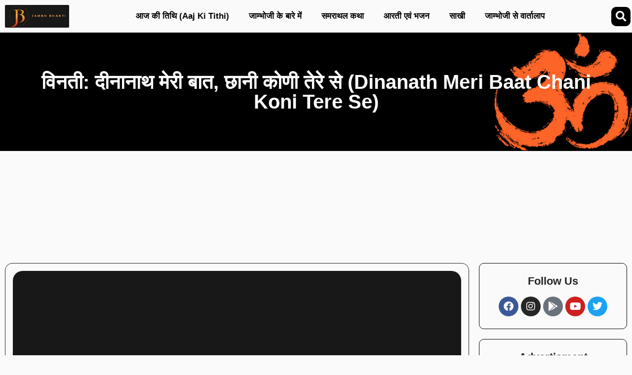

--- FILE ---
content_type: text/html; charset=UTF-8
request_url: https://jambhbhakti.com/bhajan-dinanath-meri-baat-chani-koni-tere-se/
body_size: 36064
content:
<!DOCTYPE html><html lang="en-US" prefix="og: https://ogp.me/ns#"><head><script data-no-optimize="1">var litespeed_docref=sessionStorage.getItem("litespeed_docref");litespeed_docref&&(Object.defineProperty(document,"referrer",{get:function(){return litespeed_docref}}),sessionStorage.removeItem("litespeed_docref"));</script> <meta charset="UTF-8"><style>img:is([sizes="auto" i], [sizes^="auto," i]) { contain-intrinsic-size: 3000px 1500px }</style><meta name="viewport" content="width=device-width, initial-scale=1"><title>विनती: दीनानाथ मेरी बात, छानी कोणी तेरे से (Dinanath Meri Baat Chani Koni Tere Se) | Jambhbhakti</title><meta name="description" content="दीनानाथ मेरी बात, छानी कोणी तेरे से दीनानाथ मेरी बात, छानी कोणी तेरे से आँखड़ली चुराकर बाबा, जासी कठे मेरे से आँखड़ली चुराकर बाबा, जासी कठे मेरे से दीनानाथ"/><meta name="robots" content="follow, index, max-snippet:-1, max-video-preview:-1, max-image-preview:large"/><link rel="canonical" href="https://jambhbhakti.com/bhajan-dinanath-meri-baat-chani-koni-tere-se/" /><meta property="og:locale" content="en_US" /><meta property="og:type" content="article" /><meta property="og:title" content="विनती: दीनानाथ मेरी बात, छानी कोणी तेरे से (Dinanath Meri Baat Chani Koni Tere Se) | Jambhbhakti" /><meta property="og:description" content="दीनानाथ मेरी बात, छानी कोणी तेरे से दीनानाथ मेरी बात, छानी कोणी तेरे से आँखड़ली चुराकर बाबा, जासी कठे मेरे से आँखड़ली चुराकर बाबा, जासी कठे मेरे से दीनानाथ" /><meta property="og:url" content="https://jambhbhakti.com/bhajan-dinanath-meri-baat-chani-koni-tere-se/" /><meta property="og:site_name" content="Jambhbhakti" /><meta property="article:section" content="Bhajan" /><meta property="og:updated_time" content="2023-09-23T11:53:09+05:30" /><meta property="og:image" content="https://jambhbhakti.com/wp-content/uploads/2021/11/WhatsApp-Image-2021-11-05-at-1.18.05-PM.jpeg" /><meta property="og:image:secure_url" content="https://jambhbhakti.com/wp-content/uploads/2021/11/WhatsApp-Image-2021-11-05-at-1.18.05-PM.jpeg" /><meta property="og:image:width" content="1280" /><meta property="og:image:height" content="1280" /><meta property="og:image:alt" content="jambh bhakti logo" /><meta property="og:image:type" content="image/jpeg" /><meta property="article:published_time" content="2023-04-15T11:20:58+05:30" /><meta property="article:modified_time" content="2023-09-23T11:53:09+05:30" /><meta name="twitter:card" content="summary_large_image" /><meta name="twitter:title" content="विनती: दीनानाथ मेरी बात, छानी कोणी तेरे से (Dinanath Meri Baat Chani Koni Tere Se) | Jambhbhakti" /><meta name="twitter:description" content="दीनानाथ मेरी बात, छानी कोणी तेरे से दीनानाथ मेरी बात, छानी कोणी तेरे से आँखड़ली चुराकर बाबा, जासी कठे मेरे से आँखड़ली चुराकर बाबा, जासी कठे मेरे से दीनानाथ" /><meta name="twitter:creator" content="@JambhB" /><meta name="twitter:image" content="https://jambhbhakti.com/wp-content/uploads/2021/11/WhatsApp-Image-2021-11-05-at-1.18.05-PM.jpeg" /><meta name="twitter:label1" content="Written by" /><meta name="twitter:data1" content="Sandeep Bishnoi" /><meta name="twitter:label2" content="Time to read" /><meta name="twitter:data2" content="2 minutes" /><link href='https://fonts.gstatic.com' crossorigin rel='preconnect' /><link href='https://fonts.googleapis.com' crossorigin rel='preconnect' /><link rel="alternate" type="application/rss+xml" title="Jambhbhakti &raquo; Feed" href="https://jambhbhakti.com/feed/" /><link rel="alternate" type="application/rss+xml" title="Jambhbhakti &raquo; Comments Feed" href="https://jambhbhakti.com/comments/feed/" /><link rel="alternate" type="application/rss+xml" title="Jambhbhakti &raquo; विनती: दीनानाथ मेरी बात, छानी कोणी तेरे से (Dinanath Meri Baat Chani Koni Tere Se) Comments Feed" href="https://jambhbhakti.com/bhajan-dinanath-meri-baat-chani-koni-tere-se/feed/" /><style id="litespeed-ccss">ul{box-sizing:border-box}:root{--wp--preset--font-size--normal:16px;--wp--preset--font-size--huge:42px}.screen-reader-text{clip:rect(1px,1px,1px,1px);word-wrap:normal!important;border:0;-webkit-clip-path:inset(50%);clip-path:inset(50%);height:1px;margin:-1px;overflow:hidden;padding:0;position:absolute;width:1px}body{--wp--preset--color--black:#000;--wp--preset--color--cyan-bluish-gray:#abb8c3;--wp--preset--color--white:#fff;--wp--preset--color--pale-pink:#f78da7;--wp--preset--color--vivid-red:#cf2e2e;--wp--preset--color--luminous-vivid-orange:#ff6900;--wp--preset--color--luminous-vivid-amber:#fcb900;--wp--preset--color--light-green-cyan:#7bdcb5;--wp--preset--color--vivid-green-cyan:#00d084;--wp--preset--color--pale-cyan-blue:#8ed1fc;--wp--preset--color--vivid-cyan-blue:#0693e3;--wp--preset--color--vivid-purple:#9b51e0;--wp--preset--color--contrast:var(--contrast);--wp--preset--color--contrast-2:var(--contrast-2);--wp--preset--color--contrast-3:var(--contrast-3);--wp--preset--color--base:var(--base);--wp--preset--color--base-2:var(--base-2);--wp--preset--color--base-3:var(--base-3);--wp--preset--color--accent:var(--accent);--wp--preset--gradient--vivid-cyan-blue-to-vivid-purple:linear-gradient(135deg,rgba(6,147,227,1) 0%,#9b51e0 100%);--wp--preset--gradient--light-green-cyan-to-vivid-green-cyan:linear-gradient(135deg,#7adcb4 0%,#00d082 100%);--wp--preset--gradient--luminous-vivid-amber-to-luminous-vivid-orange:linear-gradient(135deg,rgba(252,185,0,1) 0%,rgba(255,105,0,1) 100%);--wp--preset--gradient--luminous-vivid-orange-to-vivid-red:linear-gradient(135deg,rgba(255,105,0,1) 0%,#cf2e2e 100%);--wp--preset--gradient--very-light-gray-to-cyan-bluish-gray:linear-gradient(135deg,#eee 0%,#a9b8c3 100%);--wp--preset--gradient--cool-to-warm-spectrum:linear-gradient(135deg,#4aeadc 0%,#9778d1 20%,#cf2aba 40%,#ee2c82 60%,#fb6962 80%,#fef84c 100%);--wp--preset--gradient--blush-light-purple:linear-gradient(135deg,#ffceec 0%,#9896f0 100%);--wp--preset--gradient--blush-bordeaux:linear-gradient(135deg,#fecda5 0%,#fe2d2d 50%,#6b003e 100%);--wp--preset--gradient--luminous-dusk:linear-gradient(135deg,#ffcb70 0%,#c751c0 50%,#4158d0 100%);--wp--preset--gradient--pale-ocean:linear-gradient(135deg,#fff5cb 0%,#b6e3d4 50%,#33a7b5 100%);--wp--preset--gradient--electric-grass:linear-gradient(135deg,#caf880 0%,#71ce7e 100%);--wp--preset--gradient--midnight:linear-gradient(135deg,#020381 0%,#2874fc 100%);--wp--preset--font-size--small:13px;--wp--preset--font-size--medium:20px;--wp--preset--font-size--large:36px;--wp--preset--font-size--x-large:42px;--wp--preset--spacing--20:.44rem;--wp--preset--spacing--30:.67rem;--wp--preset--spacing--40:1rem;--wp--preset--spacing--50:1.5rem;--wp--preset--spacing--60:2.25rem;--wp--preset--spacing--70:3.38rem;--wp--preset--spacing--80:5.06rem;--wp--preset--shadow--natural:6px 6px 9px rgba(0,0,0,.2);--wp--preset--shadow--deep:12px 12px 50px rgba(0,0,0,.4);--wp--preset--shadow--sharp:6px 6px 0px rgba(0,0,0,.2);--wp--preset--shadow--outlined:6px 6px 0px -3px rgba(255,255,255,1),6px 6px rgba(0,0,0,1);--wp--preset--shadow--crisp:6px 6px 0px rgba(0,0,0,1)}.comment-form input{margin-bottom:10px}#cancel-comment-reply-link{padding-left:10px}body,h1,h2,html,li,ul{margin:0;padding:0;border:0}html{font-family:sans-serif;-webkit-text-size-adjust:100%;-ms-text-size-adjust:100%;-webkit-font-smoothing:antialiased;-moz-osx-font-smoothing:grayscale}html{box-sizing:border-box}*,:after,:before{box-sizing:inherit}input{font-family:inherit;font-size:100%;margin:0}[type=search]{-webkit-appearance:textfield;outline-offset:-2px}[type=search]::-webkit-search-decoration{-webkit-appearance:none}::-moz-focus-inner{border-style:none;padding:0}:-moz-focusring{outline:1px dotted ButtonText}body,input{font-family:-apple-system,system-ui,BlinkMacSystemFont,"Segoe UI",Helvetica,Arial,sans-serif,"Apple Color Emoji","Segoe UI Emoji","Segoe UI Symbol";font-weight:400;text-transform:none;font-size:17px;line-height:1.5}h1,h2{font-family:inherit;font-size:100%;font-style:inherit;font-weight:inherit}h1{font-size:42px;margin-bottom:20px;line-height:1.2em;font-weight:400;text-transform:none}h2{font-size:35px;margin-bottom:20px;line-height:1.2em;font-weight:400;text-transform:none}ul{margin:0 0 1.5em 3em}ul{list-style:disc}li>ul{margin-bottom:0;margin-left:1.5em}i{font-style:italic}ins{text-decoration:none}img{height:auto;max-width:100%}input[type=search]{border:1px solid;border-radius:0;padding:10px 15px;max-width:100%}a{text-decoration:none}.size-full,.size-large{max-width:100%;height:auto}.screen-reader-text{border:0;clip:rect(1px,1px,1px,1px);-webkit-clip-path:inset(50%);clip-path:inset(50%);height:1px;margin:-1px;overflow:hidden;padding:0;position:absolute!important;width:1px;word-wrap:normal!important}.site-content{word-wrap:break-word}.site-content{display:flex}.grid-container{margin-left:auto;margin-right:auto;max-width:1200px}.full-width-content .container.grid-container{max-width:100%}.container.grid-container{width:auto}@media (max-width:768px){.site-content{flex-direction:column}}body{background-color:#fafafa;color:#212121}a{color:#1b78e2}:root{--contrast:#222;--contrast-2:#575760;--contrast-3:#b2b2be;--base:#f0f0f0;--base-2:#f7f8f9;--base-3:#fff;--accent:#1e73be}body,input{font-family:"Open Sans",sans-serif}body{line-height:1.5}h1{font-weight:600;font-size:40px}h2{font-weight:600;font-size:30px}@media (max-width:768px){h1{font-size:30px}h2{font-size:25px}}input[type=search]{color:#666;background-color:#fafafa;border-color:#ccc}:root{--gp-search-modal-bg-color:var(--base-3);--gp-search-modal-text-color:var(--contrast);--gp-search-modal-overlay-bg-color:rgba(0,0,0,.2)}.elementor-template-full-width .site-content{display:block}.fa-search:before{content:"\f002"}.fa-twitter:before{content:"\f099"}.fa-facebook:before{content:"\f09a"}.fa-youtube:before{content:"\f167"}.fa-instagram:before{content:"\f16d"}[class*=" eicon-"],[class^=eicon]{display:inline-block;font-family:eicons;font-size:inherit;font-weight:400;font-style:normal;font-variant:normal;line-height:1;text-rendering:auto;-webkit-font-smoothing:antialiased;-moz-osx-font-smoothing:grayscale}.eicon-menu-bar:before{content:"\e816"}.eicon-close:before{content:"\e87f"}.dialog-close-button{position:absolute;margin-block-start:15px;right:15px;color:var(--e-a-color-txt);font-size:15px;line-height:1}.elementor-screen-only,.screen-reader-text{position:absolute;top:-10000em;width:1px;height:1px;margin:-1px;padding:0;overflow:hidden;clip:rect(0,0,0,0);border:0}.elementor *,.elementor :after,.elementor :before{box-sizing:border-box}.elementor a{box-shadow:none;text-decoration:none}.elementor img{height:auto;max-width:100%;border:none;border-radius:0;box-shadow:none}.elementor-element{--flex-direction:initial;--flex-wrap:initial;--justify-content:initial;--align-items:initial;--align-content:initial;--gap:initial;--flex-basis:initial;--flex-grow:initial;--flex-shrink:initial;--order:initial;--align-self:initial;flex-basis:var(--flex-basis);flex-grow:var(--flex-grow);flex-shrink:var(--flex-shrink);order:var(--order);align-self:var(--align-self)}:root{--page-title-display:block}.elementor-page-title{display:var(--page-title-display)}.elementor-section{position:relative}.elementor-section .elementor-container{display:flex;margin-right:auto;margin-left:auto;position:relative}@media (max-width:1024px){.elementor-section .elementor-container{flex-wrap:wrap}}.elementor-section.elementor-section-boxed>.elementor-container{max-width:1140px}.elementor-widget-wrap{position:relative;width:100%;flex-wrap:wrap;align-content:flex-start}.elementor:not(.elementor-bc-flex-widget) .elementor-widget-wrap{display:flex}.elementor-widget-wrap>.elementor-element{width:100%}.elementor-widget{position:relative}.elementor-widget:not(:last-child){margin-bottom:20px}.elementor-column{position:relative;min-height:1px;display:flex}.elementor-column-gap-default>.elementor-column>.elementor-element-populated{padding:10px}@media (min-width:768px){.elementor-column.elementor-col-33{width:33.333%}.elementor-column.elementor-col-50{width:50%}.elementor-column.elementor-col-100{width:100%}}@media (max-width:767px){.elementor-column{width:100%}}.elementor-grid{display:grid;grid-column-gap:var(--grid-column-gap);grid-row-gap:var(--grid-row-gap)}.elementor-grid .elementor-grid-item{min-width:0}.elementor-grid-0 .elementor-grid{display:inline-block;width:100%;word-spacing:var(--grid-column-gap);margin-bottom:calc(-1*var(--grid-row-gap))}.elementor-grid-0 .elementor-grid .elementor-grid-item{display:inline-block;margin-bottom:var(--grid-row-gap);word-break:break-word}.elementor-icon{display:inline-block;line-height:1;color:#69727d;font-size:50px;text-align:center}.elementor-icon i{width:1em;height:1em;position:relative;display:block}.elementor-icon i:before{position:absolute;left:50%;transform:translateX(-50%)}.elementor-shape-circle .elementor-icon{border-radius:50%}.elementor-element{--swiper-theme-color:#000;--swiper-navigation-size:44px;--swiper-pagination-bullet-size:6px;--swiper-pagination-bullet-horizontal-gap:6px}.elementor-heading-title{padding:0;margin:0;line-height:1}.elementor-widget-image{text-align:center}.elementor-widget-image a{display:inline-block}.elementor-widget-image img{vertical-align:middle;display:inline-block}.elementor-widget-social-icons.elementor-grid-0 .elementor-widget-container{line-height:1;font-size:0}.elementor-widget-social-icons .elementor-grid{grid-column-gap:var(--grid-column-gap,5px);grid-row-gap:var(--grid-row-gap,5px);grid-template-columns:var(--grid-template-columns);justify-content:var(--justify-content,center);justify-items:var(--justify-content,center)}.elementor-icon.elementor-social-icon{font-size:var(--icon-size,25px);line-height:var(--icon-size,25px);width:calc(var(--icon-size,25px) + 2*var(--icon-padding,.5em));height:calc(var(--icon-size,25px) + 2*var(--icon-padding,.5em))}.elementor-social-icon{--e-social-icon-icon-color:#fff;display:inline-flex;background-color:#69727d;align-items:center;justify-content:center;text-align:center}.elementor-social-icon i{color:var(--e-social-icon-icon-color)}.elementor-social-icon:last-child{margin:0}.elementor-social-icon-facebook{background-color:#3b5998}.elementor-social-icon-instagram{background-color:#262626}.elementor-social-icon-twitter{background-color:#1da1f2}.elementor-social-icon-youtube{background-color:#cd201f}.elementor-shape-circle .elementor-icon.elementor-social-icon{border-radius:50%}:root{--swiper-theme-color:#007aff}:root{--swiper-navigation-size:44px}.elementor-kit-1179{--e-global-color-primary:#6ec1e4;--e-global-color-secondary:#54595f;--e-global-color-text:#7a7a7a;--e-global-color-accent:#61ce70;--e-global-typography-primary-font-family:"Poppins";--e-global-typography-primary-font-weight:600;--e-global-typography-secondary-font-family:"Poppins";--e-global-typography-secondary-font-weight:400;--e-global-typography-text-font-family:"Poppins";--e-global-typography-text-font-size:14px;--e-global-typography-text-font-weight:400;--e-global-typography-accent-font-family:"Poppins";--e-global-typography-accent-font-weight:500;font-family:"Poppins",Sans-serif}.elementor-kit-1179 a{font-family:"Poppins",Sans-serif}.elementor-kit-1179 h1{font-family:"Poppins",Sans-serif;font-weight:600}.elementor-kit-1179 h2{font-family:"Poppins",Sans-serif;font-weight:600}.elementor-section.elementor-section-boxed>.elementor-container{max-width:1140px}.elementor-widget:not(:last-child){margin-bottom:20px}.elementor-element{--widgets-spacing:20px}@media (max-width:1024px){.elementor-section.elementor-section-boxed>.elementor-container{max-width:1024px}}@media (max-width:767px){.elementor-section.elementor-section-boxed>.elementor-container{max-width:767px}}.elementor-location-header:before{content:"";display:table;clear:both}.elementor-search-form{display:block}.elementor-search-form input[type=search]{margin:0;border:0;padding:0;display:inline-block;vertical-align:middle;white-space:normal;background:0 0;line-height:1;min-width:0;font-size:15px;-webkit-appearance:none;-moz-appearance:none}.elementor-search-form__container{display:flex;overflow:hidden;border:0 solid transparent;min-height:50px}.elementor-search-form__container:not(.elementor-search-form--full-screen){background:#f1f2f3}.elementor-search-form__input{flex-basis:100%;color:#3f444b}.elementor-search-form__input::-moz-placeholder{color:inherit;font-family:inherit;opacity:.6}.elementor-search-form--skin-full_screen .elementor-search-form input[type=search].elementor-search-form__input{font-size:50px;text-align:center;border:solid #fff;border-width:0 0 1px;line-height:1.5;color:#fff}.elementor-search-form--skin-full_screen .elementor-search-form__toggle{display:inline-block;vertical-align:middle;color:var(--e-search-form-toggle-color,#33373d);font-size:var(--e-search-form-toggle-size,33px)}.elementor-search-form--skin-full_screen .elementor-search-form__toggle i{position:relative;display:block;width:var(--e-search-form-toggle-size,33px);height:var(--e-search-form-toggle-size,33px);background-color:var(--e-search-form-toggle-background-color,rgba(0,0,0,.05));border:var(--e-search-form-toggle-border-width,0) solid var(--e-search-form-toggle-color,#33373d);border-radius:var(--e-search-form-toggle-border-radius,3px)}.elementor-search-form--skin-full_screen .elementor-search-form__toggle i:before{position:absolute;left:50%;top:50%;transform:translate(-50%,-50%)}.elementor-search-form--skin-full_screen .elementor-search-form__toggle i:before{font-size:var(--e-search-form-toggle-icon-size,.55em)}.elementor-search-form--skin-full_screen .elementor-search-form__container{align-items:center;position:fixed;z-index:9998;top:0;left:0;right:0;bottom:0;height:100vh;padding:0 15%;background-color:rgba(0,0,0,.8)}.elementor-search-form--skin-full_screen .elementor-search-form__container:not(.elementor-search-form--full-screen){overflow:hidden;opacity:0;transform:scale(0)}.elementor-search-form--skin-full_screen .elementor-search-form__container:not(.elementor-search-form--full-screen) .dialog-lightbox-close-button{display:none}.elementor-item:after,.elementor-item:before{display:block;position:absolute}.elementor-item:not(:hover):not(:focus):not(.elementor-item-active):not(.highlighted):after,.elementor-item:not(:hover):not(:focus):not(.elementor-item-active):not(.highlighted):before{opacity:0}.elementor-nav-menu--main .elementor-nav-menu a{padding:13px 20px}.elementor-nav-menu--main .elementor-nav-menu ul{position:absolute;width:12em;border-width:0;border-style:solid;padding:0}.elementor-nav-menu--layout-horizontal{display:flex}.elementor-nav-menu--layout-horizontal .elementor-nav-menu{display:flex;flex-wrap:wrap}.elementor-nav-menu--layout-horizontal .elementor-nav-menu a{white-space:nowrap;flex-grow:1}.elementor-nav-menu--layout-horizontal .elementor-nav-menu>li{display:flex}.elementor-nav-menu--layout-horizontal .elementor-nav-menu>li ul{top:100%!important}.elementor-nav-menu--layout-horizontal .elementor-nav-menu>li:not(:first-child)>a{margin-inline-start:var(--e-nav-menu-horizontal-menu-item-margin)}.elementor-nav-menu--layout-horizontal .elementor-nav-menu>li:not(:first-child)>ul{left:var(--e-nav-menu-horizontal-menu-item-margin)!important}.elementor-nav-menu--layout-horizontal .elementor-nav-menu>li:not(:last-child)>a{margin-inline-end:var(--e-nav-menu-horizontal-menu-item-margin)}.elementor-nav-menu--layout-horizontal .elementor-nav-menu>li:not(:last-child):after{content:var(--e-nav-menu-divider-content,none);height:var(--e-nav-menu-divider-height,35%);border-left:var(--e-nav-menu-divider-width,2px) var(--e-nav-menu-divider-style,solid) var(--e-nav-menu-divider-color,#000);border-bottom-color:var(--e-nav-menu-divider-color,#000);border-right-color:var(--e-nav-menu-divider-color,#000);border-top-color:var(--e-nav-menu-divider-color,#000);align-self:center}.elementor-nav-menu__align-center .elementor-nav-menu{margin-inline-start:auto;margin-inline-end:auto;justify-content:center}.elementor-widget-nav-menu .elementor-widget-container{display:flex;flex-direction:column}.elementor-nav-menu{position:relative;z-index:2}.elementor-nav-menu:after{content:" ";display:block;height:0;font:0/0 serif;clear:both;visibility:hidden;overflow:hidden}.elementor-nav-menu,.elementor-nav-menu li,.elementor-nav-menu ul{display:block;list-style:none;margin:0;padding:0;line-height:normal}.elementor-nav-menu ul{display:none}.elementor-nav-menu a,.elementor-nav-menu li{position:relative}.elementor-nav-menu li{border-width:0}.elementor-nav-menu a{display:flex;align-items:center}.elementor-nav-menu a{padding:10px 20px;line-height:20px}.elementor-menu-toggle{display:flex;align-items:center;justify-content:center;font-size:var(--nav-menu-icon-size,22px);padding:.25em;border:0 solid;border-radius:3px;background-color:rgba(0,0,0,.05);color:#33373d}.elementor-menu-toggle:not(.elementor-active) .elementor-menu-toggle__icon--close{display:none}.elementor-nav-menu--dropdown{background-color:#fff;font-size:13px}.elementor-nav-menu--dropdown.elementor-nav-menu__container{margin-top:10px;transform-origin:top;overflow-y:auto;overflow-x:hidden}.elementor-nav-menu--dropdown.elementor-nav-menu__container .elementor-sub-item{font-size:.85em}.elementor-nav-menu--dropdown a{color:#33373d}ul.elementor-nav-menu--dropdown a{text-shadow:none;border-inline-start:8px solid transparent}.elementor-nav-menu--toggle{--menu-height:100vh}.elementor-nav-menu--toggle .elementor-menu-toggle:not(.elementor-active)+.elementor-nav-menu__container{transform:scaleY(0);max-height:0;overflow:hidden}.elementor-nav-menu--stretch .elementor-nav-menu__container.elementor-nav-menu--dropdown{position:absolute;z-index:9997}@media (max-width:1024px){.elementor-nav-menu--dropdown-tablet .elementor-nav-menu--main{display:none}}@media (min-width:1025px){.elementor-nav-menu--dropdown-tablet .elementor-menu-toggle,.elementor-nav-menu--dropdown-tablet .elementor-nav-menu--dropdown{display:none}.elementor-nav-menu--dropdown-tablet nav.elementor-nav-menu--dropdown.elementor-nav-menu__container{overflow-y:hidden}}.fab,.fas{-moz-osx-font-smoothing:grayscale;-webkit-font-smoothing:antialiased;display:inline-block;font-style:normal;font-variant:normal;text-rendering:auto;line-height:1}.fa-facebook:before{content:"\f09a"}.fa-google-play:before{content:"\f3ab"}.fa-instagram:before{content:"\f16d"}.fa-search:before{content:"\f002"}.fa-twitter:before{content:"\f099"}.fa-youtube:before{content:"\f167"}.fab{font-family:"Font Awesome 5 Brands"}.fab{font-weight:400}.fas{font-family:"Font Awesome 5 Free"}.fas{font-weight:900}.elementor-widget-heading .elementor-heading-title{color:var(--e-global-color-primary);font-family:var(--e-global-typography-primary-font-family),Sans-serif;font-weight:var(--e-global-typography-primary-font-weight)}.elementor-widget-theme-page-title .elementor-heading-title{color:var(--e-global-color-primary);font-family:var(--e-global-typography-primary-font-family),Sans-serif;font-weight:var(--e-global-typography-primary-font-weight)}.elementor-widget-nav-menu .elementor-nav-menu .elementor-item{font-family:var(--e-global-typography-primary-font-family),Sans-serif;font-weight:var(--e-global-typography-primary-font-weight)}.elementor-widget-nav-menu .elementor-nav-menu--main .elementor-item{color:var(--e-global-color-text);fill:var(--e-global-color-text)}.elementor-widget-nav-menu .elementor-nav-menu--main:not(.e--pointer-framed) .elementor-item:before,.elementor-widget-nav-menu .elementor-nav-menu--main:not(.e--pointer-framed) .elementor-item:after{background-color:var(--e-global-color-accent)}.elementor-widget-nav-menu{--e-nav-menu-divider-color:var(--e-global-color-text)}.elementor-widget-nav-menu .elementor-nav-menu--dropdown .elementor-item,.elementor-widget-nav-menu .elementor-nav-menu--dropdown .elementor-sub-item{font-family:var(--e-global-typography-accent-font-family),Sans-serif;font-weight:var(--e-global-typography-accent-font-weight)}.elementor-widget-search-form input[type=search].elementor-search-form__input{font-family:var(--e-global-typography-text-font-family),Sans-serif;font-size:var(--e-global-typography-text-font-size);font-weight:var(--e-global-typography-text-font-weight)}.elementor-widget-search-form .elementor-search-form__input,.elementor-widget-search-form.elementor-search-form--skin-full_screen input[type=search].elementor-search-form__input{color:var(--e-global-color-text);fill:var(--e-global-color-text)}@media (max-width:1024px){.elementor-widget-search-form input[type=search].elementor-search-form__input{font-size:var(--e-global-typography-text-font-size)}}@media (max-width:767px){.elementor-widget-search-form input[type=search].elementor-search-form__input{font-size:var(--e-global-typography-text-font-size)}}.elementor-1181 .elementor-element.elementor-element-40b3221>.elementor-container{max-width:1300px}.elementor-1181 .elementor-element.elementor-element-63e4e10 img{border-radius:2px}.elementor-1181 .elementor-element.elementor-element-b0cae4e.elementor-column.elementor-element[data-element_type="column"]>.elementor-widget-wrap.elementor-element-populated{align-content:center;align-items:center}.elementor-1181 .elementor-element.elementor-element-7a70315 .elementor-menu-toggle{margin-left:auto;background-color:#fff}.elementor-1181 .elementor-element.elementor-element-7a70315 .elementor-nav-menu--main .elementor-item{color:#000;fill:#000}.elementor-1181 .elementor-element.elementor-element-7a70315 .elementor-nav-menu--dropdown a,.elementor-1181 .elementor-element.elementor-element-7a70315 .elementor-menu-toggle{color:#000}.elementor-1181 .elementor-element.elementor-element-7a70315 div.elementor-menu-toggle{color:#000}.elementor-1181 .elementor-element.elementor-element-f878386.elementor-column.elementor-element[data-element_type="column"]>.elementor-widget-wrap.elementor-element-populated{align-content:center;align-items:center}.elementor-1181 .elementor-element.elementor-element-68b819d .elementor-search-form{text-align:right}.elementor-1181 .elementor-element.elementor-element-68b819d .elementor-search-form__toggle{--e-search-form-toggle-size:39px;--e-search-form-toggle-color:#fff;--e-search-form-toggle-background-color:#000;--e-search-form-toggle-border-radius:10px}.elementor-1181 .elementor-element.elementor-element-68b819d input[type=search].elementor-search-form__input{font-family:"Raleway",Sans-serif;font-weight:400}.elementor-1181 .elementor-element.elementor-element-68b819d .elementor-search-form__input,.elementor-1181 .elementor-element.elementor-element-68b819d.elementor-search-form--skin-full_screen input[type=search].elementor-search-form__input{color:#fff;fill:#fff}.elementor-1181 .elementor-element.elementor-element-68b819d.elementor-search-form--skin-full_screen input[type=search].elementor-search-form__input{border-color:#fff;border-width:3px;border-radius:63px}.elementor-1181 .elementor-element.elementor-element-44c0321d:not(.elementor-motion-effects-element-type-background){background-color:#000;background-image:url("https://jambhbhakti.com/wp-content/uploads/2022/06/Group_.webp");background-position:center right;background-repeat:no-repeat;background-size:contain}.elementor-1181 .elementor-element.elementor-element-44c0321d{padding:70px 0}.elementor-1181 .elementor-element.elementor-element-2b94b7e{text-align:center}.elementor-1181 .elementor-element.elementor-element-2b94b7e .elementor-heading-title{color:#fff}@media (max-width:1024px){.elementor-1181 .elementor-element.elementor-element-68b819d.elementor-search-form--skin-full_screen input[type=search].elementor-search-form__input{border-radius:50px}}@media (min-width:768px){.elementor-1181 .elementor-element.elementor-element-a7e8ca7{width:11.743%}.elementor-1181 .elementor-element.elementor-element-b0cae4e{width:84.179%}.elementor-1181 .elementor-element.elementor-element-f878386{width:3.742%}}@media (max-width:1024px) and (min-width:768px){.elementor-1181 .elementor-element.elementor-element-a7e8ca7{width:20%}.elementor-1181 .elementor-element.elementor-element-b0cae4e{width:60%}.elementor-1181 .elementor-element.elementor-element-f878386{width:20%}}@media (max-width:767px){.elementor-1181 .elementor-element.elementor-element-a7e8ca7{width:40%}.elementor-1181 .elementor-element.elementor-element-63e4e10 img{border-radius:2px}.elementor-1181 .elementor-element.elementor-element-b0cae4e{width:40%}.elementor-1181 .elementor-element.elementor-element-7a70315 .elementor-nav-menu--main>.elementor-nav-menu>li>.elementor-nav-menu--dropdown,.elementor-1181 .elementor-element.elementor-element-7a70315 .elementor-nav-menu__container.elementor-nav-menu--dropdown{margin-top:18px!important}.elementor-1181 .elementor-element.elementor-element-f878386{width:20%}.elementor-1181 .elementor-element.elementor-element-44c0321d:not(.elementor-motion-effects-element-type-background){background-position:bottom right;background-size:100px auto}}.elementor-1187 .elementor-element.elementor-element-b78cc0c>.elementor-container{max-width:1300px}.elementor-1187 .elementor-element.elementor-element-b78cc0c{margin-top:50px;margin-bottom:50px}.elementor-1187 .elementor-element.elementor-element-552e110c>.elementor-container{max-width:1300px}.elementor-1187 .elementor-element.elementor-element-552e110c{margin-top:50px;margin-bottom:50px}.elementor-1187 .elementor-element.elementor-element-418c608e>.elementor-element-populated{border-style:solid;border-width:1px;margin:10px;--e-column-margin-right:10px;--e-column-margin-left:10px}.elementor-1187 .elementor-element.elementor-element-418c608e>.elementor-element-populated{border-radius:15px}.elementor-1187 .elementor-element.elementor-element-79eac98 img{width:100%;border-radius:20px}.elementor-1187 .elementor-element.elementor-element-68a971e0{border-style:solid;border-width:1px;border-color:#000000FA;margin-top:0;margin-bottom:20px;padding:15px}.elementor-1187 .elementor-element.elementor-element-68a971e0{border-radius:10px}.elementor-1187 .elementor-element.elementor-element-6361790{text-align:center}.elementor-1187 .elementor-element.elementor-element-6361790 .elementor-heading-title{color:#252525;font-family:"Poppins",Sans-serif;font-size:22px;font-weight:600}.elementor-1187 .elementor-element.elementor-element-abab55d{--grid-template-columns:repeat(0,auto);--icon-size:20px;--grid-column-gap:5px;--grid-row-gap:0px}.elementor-1187 .elementor-element.elementor-element-abab55d .elementor-widget-container{text-align:center}.elementor-1187 .elementor-element.elementor-element-b0f57f0{border-style:solid;border-width:1px;border-color:#000000FA;margin-top:0;margin-bottom:20px;padding:15px}.elementor-1187 .elementor-element.elementor-element-b0f57f0{border-radius:10px}.elementor-1187 .elementor-element.elementor-element-cf27ceb{text-align:center}.elementor-1187 .elementor-element.elementor-element-cf27ceb .elementor-heading-title{color:#252525;font-family:"Poppins",Sans-serif;font-size:22px;font-weight:600}@media (min-width:768px){.elementor-1187 .elementor-element.elementor-element-1da1339{width:15.963%}.elementor-1187 .elementor-element.elementor-element-2709db1{width:65.72%}.elementor-1187 .elementor-element.elementor-element-62ead25{width:17.981%}.elementor-1187 .elementor-element.elementor-element-418c608e{width:75%}.elementor-1187 .elementor-element.elementor-element-1638ed66{width:25%}}@media (max-width:1024px) and (min-width:768px){.elementor-1187 .elementor-element.elementor-element-418c608e{width:100%}.elementor-1187 .elementor-element.elementor-element-1638ed66{width:100%}}.fab,.fas{-moz-osx-font-smoothing:grayscale;-webkit-font-smoothing:antialiased;display:inline-block;font-style:normal;font-variant:normal;text-rendering:auto;line-height:1}.fa-facebook:before{content:"\f09a"}.fa-google-play:before{content:"\f3ab"}.fa-instagram:before{content:"\f16d"}.fa-search:before{content:"\f002"}.fa-twitter:before{content:"\f099"}.fa-youtube:before{content:"\f167"}.fas{font-family:"Font Awesome 5 Free";font-weight:900}.fab{font-family:"Font Awesome 5 Brands";font-weight:400}</style><link rel="preload" data-asynced="1" data-optimized="2" as="style" onload="this.onload=null;this.rel='stylesheet'" href="https://jambhbhakti.com/wp-content/litespeed/ucss/8530e3aec3f6bd8ea7f1f205d3c92f21.css?ver=6fcd8" /><script data-optimized="1" type="litespeed/javascript" data-src="https://jambhbhakti.com/wp-content/plugins/litespeed-cache/assets/js/css_async.min.js"></script> <style id='classic-theme-styles-inline-css'>/*! This file is auto-generated */
.wp-block-button__link{color:#fff;background-color:#32373c;border-radius:9999px;box-shadow:none;text-decoration:none;padding:calc(.667em + 2px) calc(1.333em + 2px);font-size:1.125em}.wp-block-file__button{background:#32373c;color:#fff;text-decoration:none}</style><style id='global-styles-inline-css'>:root{--wp--preset--aspect-ratio--square: 1;--wp--preset--aspect-ratio--4-3: 4/3;--wp--preset--aspect-ratio--3-4: 3/4;--wp--preset--aspect-ratio--3-2: 3/2;--wp--preset--aspect-ratio--2-3: 2/3;--wp--preset--aspect-ratio--16-9: 16/9;--wp--preset--aspect-ratio--9-16: 9/16;--wp--preset--color--black: #000000;--wp--preset--color--cyan-bluish-gray: #abb8c3;--wp--preset--color--white: #ffffff;--wp--preset--color--pale-pink: #f78da7;--wp--preset--color--vivid-red: #cf2e2e;--wp--preset--color--luminous-vivid-orange: #ff6900;--wp--preset--color--luminous-vivid-amber: #fcb900;--wp--preset--color--light-green-cyan: #7bdcb5;--wp--preset--color--vivid-green-cyan: #00d084;--wp--preset--color--pale-cyan-blue: #8ed1fc;--wp--preset--color--vivid-cyan-blue: #0693e3;--wp--preset--color--vivid-purple: #9b51e0;--wp--preset--color--contrast: var(--contrast);--wp--preset--color--contrast-2: var(--contrast-2);--wp--preset--color--contrast-3: var(--contrast-3);--wp--preset--color--base: var(--base);--wp--preset--color--base-2: var(--base-2);--wp--preset--color--base-3: var(--base-3);--wp--preset--color--accent: var(--accent);--wp--preset--gradient--vivid-cyan-blue-to-vivid-purple: linear-gradient(135deg,rgba(6,147,227,1) 0%,rgb(155,81,224) 100%);--wp--preset--gradient--light-green-cyan-to-vivid-green-cyan: linear-gradient(135deg,rgb(122,220,180) 0%,rgb(0,208,130) 100%);--wp--preset--gradient--luminous-vivid-amber-to-luminous-vivid-orange: linear-gradient(135deg,rgba(252,185,0,1) 0%,rgba(255,105,0,1) 100%);--wp--preset--gradient--luminous-vivid-orange-to-vivid-red: linear-gradient(135deg,rgba(255,105,0,1) 0%,rgb(207,46,46) 100%);--wp--preset--gradient--very-light-gray-to-cyan-bluish-gray: linear-gradient(135deg,rgb(238,238,238) 0%,rgb(169,184,195) 100%);--wp--preset--gradient--cool-to-warm-spectrum: linear-gradient(135deg,rgb(74,234,220) 0%,rgb(151,120,209) 20%,rgb(207,42,186) 40%,rgb(238,44,130) 60%,rgb(251,105,98) 80%,rgb(254,248,76) 100%);--wp--preset--gradient--blush-light-purple: linear-gradient(135deg,rgb(255,206,236) 0%,rgb(152,150,240) 100%);--wp--preset--gradient--blush-bordeaux: linear-gradient(135deg,rgb(254,205,165) 0%,rgb(254,45,45) 50%,rgb(107,0,62) 100%);--wp--preset--gradient--luminous-dusk: linear-gradient(135deg,rgb(255,203,112) 0%,rgb(199,81,192) 50%,rgb(65,88,208) 100%);--wp--preset--gradient--pale-ocean: linear-gradient(135deg,rgb(255,245,203) 0%,rgb(182,227,212) 50%,rgb(51,167,181) 100%);--wp--preset--gradient--electric-grass: linear-gradient(135deg,rgb(202,248,128) 0%,rgb(113,206,126) 100%);--wp--preset--gradient--midnight: linear-gradient(135deg,rgb(2,3,129) 0%,rgb(40,116,252) 100%);--wp--preset--font-size--small: 13px;--wp--preset--font-size--medium: 20px;--wp--preset--font-size--large: 36px;--wp--preset--font-size--x-large: 42px;--wp--preset--spacing--20: 0.44rem;--wp--preset--spacing--30: 0.67rem;--wp--preset--spacing--40: 1rem;--wp--preset--spacing--50: 1.5rem;--wp--preset--spacing--60: 2.25rem;--wp--preset--spacing--70: 3.38rem;--wp--preset--spacing--80: 5.06rem;--wp--preset--shadow--natural: 6px 6px 9px rgba(0, 0, 0, 0.2);--wp--preset--shadow--deep: 12px 12px 50px rgba(0, 0, 0, 0.4);--wp--preset--shadow--sharp: 6px 6px 0px rgba(0, 0, 0, 0.2);--wp--preset--shadow--outlined: 6px 6px 0px -3px rgba(255, 255, 255, 1), 6px 6px rgba(0, 0, 0, 1);--wp--preset--shadow--crisp: 6px 6px 0px rgba(0, 0, 0, 1);}:where(.is-layout-flex){gap: 0.5em;}:where(.is-layout-grid){gap: 0.5em;}body .is-layout-flex{display: flex;}.is-layout-flex{flex-wrap: wrap;align-items: center;}.is-layout-flex > :is(*, div){margin: 0;}body .is-layout-grid{display: grid;}.is-layout-grid > :is(*, div){margin: 0;}:where(.wp-block-columns.is-layout-flex){gap: 2em;}:where(.wp-block-columns.is-layout-grid){gap: 2em;}:where(.wp-block-post-template.is-layout-flex){gap: 1.25em;}:where(.wp-block-post-template.is-layout-grid){gap: 1.25em;}.has-black-color{color: var(--wp--preset--color--black) !important;}.has-cyan-bluish-gray-color{color: var(--wp--preset--color--cyan-bluish-gray) !important;}.has-white-color{color: var(--wp--preset--color--white) !important;}.has-pale-pink-color{color: var(--wp--preset--color--pale-pink) !important;}.has-vivid-red-color{color: var(--wp--preset--color--vivid-red) !important;}.has-luminous-vivid-orange-color{color: var(--wp--preset--color--luminous-vivid-orange) !important;}.has-luminous-vivid-amber-color{color: var(--wp--preset--color--luminous-vivid-amber) !important;}.has-light-green-cyan-color{color: var(--wp--preset--color--light-green-cyan) !important;}.has-vivid-green-cyan-color{color: var(--wp--preset--color--vivid-green-cyan) !important;}.has-pale-cyan-blue-color{color: var(--wp--preset--color--pale-cyan-blue) !important;}.has-vivid-cyan-blue-color{color: var(--wp--preset--color--vivid-cyan-blue) !important;}.has-vivid-purple-color{color: var(--wp--preset--color--vivid-purple) !important;}.has-black-background-color{background-color: var(--wp--preset--color--black) !important;}.has-cyan-bluish-gray-background-color{background-color: var(--wp--preset--color--cyan-bluish-gray) !important;}.has-white-background-color{background-color: var(--wp--preset--color--white) !important;}.has-pale-pink-background-color{background-color: var(--wp--preset--color--pale-pink) !important;}.has-vivid-red-background-color{background-color: var(--wp--preset--color--vivid-red) !important;}.has-luminous-vivid-orange-background-color{background-color: var(--wp--preset--color--luminous-vivid-orange) !important;}.has-luminous-vivid-amber-background-color{background-color: var(--wp--preset--color--luminous-vivid-amber) !important;}.has-light-green-cyan-background-color{background-color: var(--wp--preset--color--light-green-cyan) !important;}.has-vivid-green-cyan-background-color{background-color: var(--wp--preset--color--vivid-green-cyan) !important;}.has-pale-cyan-blue-background-color{background-color: var(--wp--preset--color--pale-cyan-blue) !important;}.has-vivid-cyan-blue-background-color{background-color: var(--wp--preset--color--vivid-cyan-blue) !important;}.has-vivid-purple-background-color{background-color: var(--wp--preset--color--vivid-purple) !important;}.has-black-border-color{border-color: var(--wp--preset--color--black) !important;}.has-cyan-bluish-gray-border-color{border-color: var(--wp--preset--color--cyan-bluish-gray) !important;}.has-white-border-color{border-color: var(--wp--preset--color--white) !important;}.has-pale-pink-border-color{border-color: var(--wp--preset--color--pale-pink) !important;}.has-vivid-red-border-color{border-color: var(--wp--preset--color--vivid-red) !important;}.has-luminous-vivid-orange-border-color{border-color: var(--wp--preset--color--luminous-vivid-orange) !important;}.has-luminous-vivid-amber-border-color{border-color: var(--wp--preset--color--luminous-vivid-amber) !important;}.has-light-green-cyan-border-color{border-color: var(--wp--preset--color--light-green-cyan) !important;}.has-vivid-green-cyan-border-color{border-color: var(--wp--preset--color--vivid-green-cyan) !important;}.has-pale-cyan-blue-border-color{border-color: var(--wp--preset--color--pale-cyan-blue) !important;}.has-vivid-cyan-blue-border-color{border-color: var(--wp--preset--color--vivid-cyan-blue) !important;}.has-vivid-purple-border-color{border-color: var(--wp--preset--color--vivid-purple) !important;}.has-vivid-cyan-blue-to-vivid-purple-gradient-background{background: var(--wp--preset--gradient--vivid-cyan-blue-to-vivid-purple) !important;}.has-light-green-cyan-to-vivid-green-cyan-gradient-background{background: var(--wp--preset--gradient--light-green-cyan-to-vivid-green-cyan) !important;}.has-luminous-vivid-amber-to-luminous-vivid-orange-gradient-background{background: var(--wp--preset--gradient--luminous-vivid-amber-to-luminous-vivid-orange) !important;}.has-luminous-vivid-orange-to-vivid-red-gradient-background{background: var(--wp--preset--gradient--luminous-vivid-orange-to-vivid-red) !important;}.has-very-light-gray-to-cyan-bluish-gray-gradient-background{background: var(--wp--preset--gradient--very-light-gray-to-cyan-bluish-gray) !important;}.has-cool-to-warm-spectrum-gradient-background{background: var(--wp--preset--gradient--cool-to-warm-spectrum) !important;}.has-blush-light-purple-gradient-background{background: var(--wp--preset--gradient--blush-light-purple) !important;}.has-blush-bordeaux-gradient-background{background: var(--wp--preset--gradient--blush-bordeaux) !important;}.has-luminous-dusk-gradient-background{background: var(--wp--preset--gradient--luminous-dusk) !important;}.has-pale-ocean-gradient-background{background: var(--wp--preset--gradient--pale-ocean) !important;}.has-electric-grass-gradient-background{background: var(--wp--preset--gradient--electric-grass) !important;}.has-midnight-gradient-background{background: var(--wp--preset--gradient--midnight) !important;}.has-small-font-size{font-size: var(--wp--preset--font-size--small) !important;}.has-medium-font-size{font-size: var(--wp--preset--font-size--medium) !important;}.has-large-font-size{font-size: var(--wp--preset--font-size--large) !important;}.has-x-large-font-size{font-size: var(--wp--preset--font-size--x-large) !important;}
:where(.wp-block-post-template.is-layout-flex){gap: 1.25em;}:where(.wp-block-post-template.is-layout-grid){gap: 1.25em;}
:where(.wp-block-columns.is-layout-flex){gap: 2em;}:where(.wp-block-columns.is-layout-grid){gap: 2em;}
:root :where(.wp-block-pullquote){font-size: 1.5em;line-height: 1.6;}</style><style id='generate-style-inline-css'>body{background-color:#fafafa;color:#212121;}a{color:#1b78e2;}a:hover, a:focus, a:active{color:#000000;}.wp-block-group__inner-container{max-width:1200px;margin-left:auto;margin-right:auto;}.generate-back-to-top{font-size:20px;border-radius:3px;position:fixed;bottom:30px;right:30px;line-height:40px;width:40px;text-align:center;z-index:10;transition:opacity 300ms ease-in-out;opacity:0.1;transform:translateY(1000px);}.generate-back-to-top__show{opacity:1;transform:translateY(0);}.navigation-search{position:absolute;left:-99999px;pointer-events:none;visibility:hidden;z-index:20;width:100%;top:0;transition:opacity 100ms ease-in-out;opacity:0;}.navigation-search.nav-search-active{left:0;right:0;pointer-events:auto;visibility:visible;opacity:1;}.navigation-search input[type="search"]{outline:0;border:0;vertical-align:bottom;line-height:1;opacity:0.9;width:100%;z-index:20;border-radius:0;-webkit-appearance:none;height:60px;}.navigation-search input::-ms-clear{display:none;width:0;height:0;}.navigation-search input::-ms-reveal{display:none;width:0;height:0;}.navigation-search input::-webkit-search-decoration, .navigation-search input::-webkit-search-cancel-button, .navigation-search input::-webkit-search-results-button, .navigation-search input::-webkit-search-results-decoration{display:none;}.gen-sidebar-nav .navigation-search{top:auto;bottom:0;}:root{--contrast:#222222;--contrast-2:#575760;--contrast-3:#b2b2be;--base:#f0f0f0;--base-2:#f7f8f9;--base-3:#ffffff;--accent:#1e73be;}:root .has-contrast-color{color:var(--contrast);}:root .has-contrast-background-color{background-color:var(--contrast);}:root .has-contrast-2-color{color:var(--contrast-2);}:root .has-contrast-2-background-color{background-color:var(--contrast-2);}:root .has-contrast-3-color{color:var(--contrast-3);}:root .has-contrast-3-background-color{background-color:var(--contrast-3);}:root .has-base-color{color:var(--base);}:root .has-base-background-color{background-color:var(--base);}:root .has-base-2-color{color:var(--base-2);}:root .has-base-2-background-color{background-color:var(--base-2);}:root .has-base-3-color{color:var(--base-3);}:root .has-base-3-background-color{background-color:var(--base-3);}:root .has-accent-color{color:var(--accent);}:root .has-accent-background-color{background-color:var(--accent);}body, button, input, select, textarea{font-family:"Open Sans", sans-serif;}body{line-height:1.5;}p{margin-bottom:0.9em;}.entry-content > [class*="wp-block-"]:not(:last-child):not(.wp-block-heading){margin-bottom:0.9em;}.main-navigation .main-nav ul ul li a{font-size:14px;}.widget-title{font-weight:600;}.sidebar .widget, .footer-widgets .widget{font-size:17px;}button:not(.menu-toggle),html input[type="button"],input[type="reset"],input[type="submit"],.button,.wp-block-button .wp-block-button__link{font-size:15px;}h1{font-weight:600;font-size:40px;}h2{font-weight:600;font-size:30px;}h3{font-size:20px;}h4{font-size:inherit;}h5{font-size:inherit;}@media (max-width:768px){.main-title{font-size:20px;}h1{font-size:30px;}h2{font-size:25px;}}.top-bar{background-color:#636363;color:#ffffff;}.top-bar a{color:#ffffff;}.top-bar a:hover{color:#303030;}.site-header{background-color:#ffffff;color:#3a3a3a;}.site-header a{color:#3a3a3a;}.main-title a,.main-title a:hover{color:#ffffff;}.site-description{color:#757575;}.mobile-menu-control-wrapper .menu-toggle,.mobile-menu-control-wrapper .menu-toggle:hover,.mobile-menu-control-wrapper .menu-toggle:focus,.has-inline-mobile-toggle #site-navigation.toggled{background-color:rgba(0, 0, 0, 0.02);}.main-navigation,.main-navigation ul ul{background-color:#ffffff;}.main-navigation .main-nav ul li a, .main-navigation .menu-toggle, .main-navigation .menu-bar-items{color:#0a0a0a;}.main-navigation .main-nav ul li:not([class*="current-menu-"]):hover > a, .main-navigation .main-nav ul li:not([class*="current-menu-"]):focus > a, .main-navigation .main-nav ul li.sfHover:not([class*="current-menu-"]) > a, .main-navigation .menu-bar-item:hover > a, .main-navigation .menu-bar-item.sfHover > a{color:#f90446;background-color:rgba(239,236,28,0.7);}button.menu-toggle:hover,button.menu-toggle:focus{color:#0a0a0a;}.main-navigation .main-nav ul li[class*="current-menu-"] > a{color:#ffffff;background-color:#35343a;}.navigation-search input[type="search"],.navigation-search input[type="search"]:active, .navigation-search input[type="search"]:focus, .main-navigation .main-nav ul li.search-item.active > a, .main-navigation .menu-bar-items .search-item.active > a{color:#f90446;background-color:rgba(239,236,28,0.7);}.main-navigation ul ul{background-color:#3f3f3f;}.main-navigation .main-nav ul ul li a{color:#515151;}.main-navigation .main-nav ul ul li:not([class*="current-menu-"]):hover > a,.main-navigation .main-nav ul ul li:not([class*="current-menu-"]):focus > a, .main-navigation .main-nav ul ul li.sfHover:not([class*="current-menu-"]) > a{color:#7a8896;background-color:#4f4f4f;}.main-navigation .main-nav ul ul li[class*="current-menu-"] > a{color:#8f919e;background-color:#4f4f4f;}.separate-containers .inside-article, .separate-containers .comments-area, .separate-containers .page-header, .one-container .container, .separate-containers .paging-navigation, .inside-page-header{background-color:#ffffff;}.entry-title a{color:#2f4468;}.entry-title a:hover{color:#0a0000;}.entry-meta{color:#878787;}.entry-meta a{color:#727272;}.entry-meta a:hover{color:#0a0101;}.sidebar .widget{background-color:#ffffff;}.sidebar .widget .widget-title{color:#000000;}.footer-widgets{color:#ffffff;background-color:#2f4468;}.footer-widgets a{color:#ffffff;}.footer-widgets .widget-title{color:#ffffff;}.site-info{color:#2f4468;}.site-info a{color:#2f4468;}.site-info a:hover{color:#0a0a0a;}.footer-bar .widget_nav_menu .current-menu-item a{color:#0a0a0a;}input[type="text"],input[type="email"],input[type="url"],input[type="password"],input[type="search"],input[type="tel"],input[type="number"],textarea,select{color:#666666;background-color:#fafafa;border-color:#cccccc;}input[type="text"]:focus,input[type="email"]:focus,input[type="url"]:focus,input[type="password"]:focus,input[type="search"]:focus,input[type="tel"]:focus,input[type="number"]:focus,textarea:focus,select:focus{color:#666666;background-color:#ffffff;border-color:#bfbfbf;}button,html input[type="button"],input[type="reset"],input[type="submit"],a.button,a.wp-block-button__link:not(.has-background){color:#ffffff;background-color:#242226;}button:hover,html input[type="button"]:hover,input[type="reset"]:hover,input[type="submit"]:hover,a.button:hover,button:focus,html input[type="button"]:focus,input[type="reset"]:focus,input[type="submit"]:focus,a.button:focus,a.wp-block-button__link:not(.has-background):active,a.wp-block-button__link:not(.has-background):focus,a.wp-block-button__link:not(.has-background):hover{color:#ffffff;background-color:#35343a;}a.generate-back-to-top{background-color:rgba( 0,0,0,0.4 );color:#ffffff;}a.generate-back-to-top:hover,a.generate-back-to-top:focus{background-color:rgba( 0,0,0,0.6 );color:#ffffff;}:root{--gp-search-modal-bg-color:var(--base-3);--gp-search-modal-text-color:var(--contrast);--gp-search-modal-overlay-bg-color:rgba(0,0,0,0.2);}@media (max-width:768px){.main-navigation .menu-bar-item:hover > a, .main-navigation .menu-bar-item.sfHover > a{background:none;color:#0a0a0a;}}.inside-top-bar{padding:10px;}.inside-header{padding:40px;}.nav-below-header .main-navigation .inside-navigation.grid-container, .nav-above-header .main-navigation .inside-navigation.grid-container{padding:0px 20px 0px 20px;}.separate-containers .inside-article, .separate-containers .comments-area, .separate-containers .page-header, .separate-containers .paging-navigation, .one-container .site-content, .inside-page-header{padding:50px;}.site-main .wp-block-group__inner-container{padding:50px;}.separate-containers .paging-navigation{padding-top:20px;padding-bottom:20px;}.entry-content .alignwide, body:not(.no-sidebar) .entry-content .alignfull{margin-left:-50px;width:calc(100% + 100px);max-width:calc(100% + 100px);}.one-container.right-sidebar .site-main,.one-container.both-right .site-main{margin-right:50px;}.one-container.left-sidebar .site-main,.one-container.both-left .site-main{margin-left:50px;}.one-container.both-sidebars .site-main{margin:0px 50px 0px 50px;}.one-container.archive .post:not(:last-child):not(.is-loop-template-item), .one-container.blog .post:not(:last-child):not(.is-loop-template-item){padding-bottom:50px;}.main-navigation .main-nav ul li a,.menu-toggle,.main-navigation .menu-bar-item > a{line-height:65px;}.navigation-search input[type="search"]{height:65px;}.rtl .menu-item-has-children .dropdown-menu-toggle{padding-left:20px;}.rtl .main-navigation .main-nav ul li.menu-item-has-children > a{padding-right:20px;}.widget-area .widget{padding:50px;}.inside-site-info{padding:20px;}@media (max-width:768px){.separate-containers .inside-article, .separate-containers .comments-area, .separate-containers .page-header, .separate-containers .paging-navigation, .one-container .site-content, .inside-page-header{padding:30px;}.site-main .wp-block-group__inner-container{padding:30px;}.inside-site-info{padding-right:10px;padding-left:10px;}.entry-content .alignwide, body:not(.no-sidebar) .entry-content .alignfull{margin-left:-30px;width:calc(100% + 60px);max-width:calc(100% + 60px);}.one-container .site-main .paging-navigation{margin-bottom:20px;}}.is-right-sidebar{width:30%;}.is-left-sidebar{width:30%;}.site-content .content-area{width:70%;}@media (max-width:768px){.main-navigation .menu-toggle,.sidebar-nav-mobile:not(#sticky-placeholder){display:block;}.main-navigation ul,.gen-sidebar-nav,.main-navigation:not(.slideout-navigation):not(.toggled) .main-nav > ul,.has-inline-mobile-toggle #site-navigation .inside-navigation > *:not(.navigation-search):not(.main-nav){display:none;}.nav-align-right .inside-navigation,.nav-align-center .inside-navigation{justify-content:space-between;}}
.elementor-template-full-width .site-content{display:block;}</style> <script type="litespeed/javascript" data-src="https://jambhbhakti.com/wp-includes/js/jquery/jquery.min.js" id="jquery-core-js"></script> <link rel="https://api.w.org/" href="https://jambhbhakti.com/wp-json/" /><link rel="alternate" title="JSON" type="application/json" href="https://jambhbhakti.com/wp-json/wp/v2/posts/2502" /><link rel="EditURI" type="application/rsd+xml" title="RSD" href="https://jambhbhakti.com/xmlrpc.php?rsd" /><meta name="generator" content="WordPress 6.8.3" /><link rel='shortlink' href='https://jambhbhakti.com/?p=2502' /><link rel="alternate" title="oEmbed (JSON)" type="application/json+oembed" href="https://jambhbhakti.com/wp-json/oembed/1.0/embed?url=https%3A%2F%2Fjambhbhakti.com%2Fbhajan-dinanath-meri-baat-chani-koni-tere-se%2F" /><link rel="alternate" title="oEmbed (XML)" type="text/xml+oembed" href="https://jambhbhakti.com/wp-json/oembed/1.0/embed?url=https%3A%2F%2Fjambhbhakti.com%2Fbhajan-dinanath-meri-baat-chani-koni-tere-se%2F&#038;format=xml" /> <script data-ad-client="ca-pub-6838963468021438" type="litespeed/javascript" data-src="https://pagead2.googlesyndication.com/pagead/js/adsbygoogle.js"></script>  <script type="litespeed/javascript" data-src="https://www.googletagmanager.com/gtag/js?id=UA-172947069-1"></script> <script type="litespeed/javascript">window.dataLayer=window.dataLayer||[];function gtag(){dataLayer.push(arguments)}
gtag('js',new Date());gtag('config','UA-172947069-1')</script><link rel="pingback" href="https://jambhbhakti.com/xmlrpc.php"><meta name="generator" content="Elementor 3.32.4; features: additional_custom_breakpoints; settings: css_print_method-external, google_font-enabled, font_display-auto"> <script type="application/ld+json" class="saswp-schema-markup-output">[{"@context":"https:\/\/schema.org\/","@graph":[{"@context":"https:\/\/schema.org\/","@type":"SiteNavigationElement","@id":"https:\/\/jambhbhakti.com\/#%e0%a4%86%e0%a4%9c-%e0%a4%95%e0%a5%80-%e0%a4%a4%e0%a4%bf%e0%a4%a5%e0%a4%bf-aaj-ki-tithi","name":"\u0906\u091c \u0915\u0940 \u0924\u093f\u0925\u093f (Aaj Ki Tithi)","url":"https:\/\/jambhbhakti.com\/aaj-ki-tithi\/"},{"@context":"https:\/\/schema.org\/","@type":"SiteNavigationElement","@id":"https:\/\/jambhbhakti.com\/#%e0%a4%9c%e0%a4%be%e0%a4%ae%e0%a5%8d%e0%a4%ad%e0%a5%8b%e0%a4%9c%e0%a5%80-%e0%a4%95%e0%a5%87-%e0%a4%ac%e0%a4%be%e0%a4%b0%e0%a5%87-%e0%a4%ae%e0%a5%87%e0%a4%82","name":"\u091c\u093e\u092e\u094d\u092d\u094b\u091c\u0940 \u0915\u0947 \u092c\u093e\u0930\u0947 \u092e\u0947\u0902","url":"https:\/\/jambhbhakti.com\/category\/%e0%a4%9c%e0%a4%be%e0%a4%ae%e0%a5%8d%e0%a4%ad%e0%a5%8b%e0%a4%9c%e0%a5%80-%e0%a4%95%e0%a5%87-%e0%a4%ac%e0%a4%be%e0%a4%b0%e0%a5%87-%e0%a4%ae%e0%a5%87%e0%a4%82\/"},{"@context":"https:\/\/schema.org\/","@type":"SiteNavigationElement","@id":"https:\/\/jambhbhakti.com\/#%e0%a4%9c%e0%a4%ae%e0%a5%8d%e0%a4%ad%e0%a5%87%e0%a4%b6%e0%a5%8d%e0%a4%b5%e0%a4%b0-%e0%a4%ad%e0%a4%97%e0%a4%b5%e0%a4%be%e0%a4%a8-%e0%a4%95%e0%a4%a5%e0%a4%be","name":"\u091c\u092e\u094d\u092d\u0947\u0936\u094d\u0935\u0930 \u092d\u0917\u0935\u093e\u0928 \u0915\u0925\u093e","url":"https:\/\/jambhbhakti.com\/category\/%e0%a4%9c%e0%a4%ae%e0%a5%8d%e0%a4%ad%e0%a5%87%e0%a4%b6%e0%a5%8d%e0%a4%b5%e0%a4%b0-%e0%a4%ad%e0%a4%97%e0%a4%b5%e0%a4%be%e0%a4%a8-%e0%a4%95%e0%a4%a5%e0%a4%be\/"},{"@context":"https:\/\/schema.org\/","@type":"SiteNavigationElement","@id":"https:\/\/jambhbhakti.com\/#%e0%a4%b8%e0%a4%ae%e0%a4%b0%e0%a4%be%e0%a4%a5%e0%a4%b2-%e0%a4%95%e0%a4%a5%e0%a4%be","name":"\u0938\u092e\u0930\u093e\u0925\u0932 \u0915\u0925\u093e","url":"https:\/\/jambhbhakti.com\/category\/%e0%a4%b8%e0%a4%ae%e0%a4%b0%e0%a4%be%e0%a4%a5%e0%a4%b2-%e0%a4%95%e0%a4%a5%e0%a4%be\/"},{"@context":"https:\/\/schema.org\/","@type":"SiteNavigationElement","@id":"https:\/\/jambhbhakti.com\/#%e0%a4%a4%e0%a5%80%e0%a4%b0%e0%a5%8d%e0%a4%a5-%e0%a4%b8%e0%a5%8d%e0%a4%a5%e0%a4%b2-%e0%a4%95%e0%a5%87-%e0%a4%ac%e0%a4%be%e0%a4%b0%e0%a5%87-%e0%a4%ae%e0%a5%87%e0%a4%82","name":"\u0924\u0940\u0930\u094d\u0925 \u0938\u094d\u0925\u0932 \u0915\u0947 \u092c\u093e\u0930\u0947 \u092e\u0947\u0902","url":"https:\/\/jambhbhakti.com\/category\/%e0%a4%a4%e0%a5%80%e0%a4%b0%e0%a5%8d%e0%a4%a5-%e0%a4%b8%e0%a5%8d%e0%a4%a5%e0%a4%b2-%e0%a4%95%e0%a5%87-%e0%a4%ac%e0%a4%be%e0%a4%b0%e0%a5%87-%e0%a4%ae%e0%a5%87%e0%a4%82\/"},{"@context":"https:\/\/schema.org\/","@type":"SiteNavigationElement","@id":"https:\/\/jambhbhakti.com\/#%e0%a4%86%e0%a4%b0%e0%a4%a4%e0%a5%80-%e0%a4%8f%e0%a4%b5%e0%a4%82-%e0%a4%ad%e0%a4%9c%e0%a4%a8","name":"\u0906\u0930\u0924\u0940 \u090f\u0935\u0902 \u092d\u091c\u0928","url":"https:\/\/jambhbhakti.com\/category\/%e0%a4%86%e0%a4%b0%e0%a4%a4%e0%a5%80-%e0%a4%8f%e0%a4%b5%e0%a4%82-%e0%a4%ad%e0%a4%9c%e0%a4%a8\/"},{"@context":"https:\/\/schema.org\/","@type":"SiteNavigationElement","@id":"https:\/\/jambhbhakti.com\/#%e0%a4%b8%e0%a4%be%e0%a4%96%e0%a5%80","name":"\u0938\u093e\u0916\u0940","url":"https:\/\/jambhbhakti.com\/category\/%e0%a4%b8%e0%a4%be%e0%a4%96%e0%a5%80\/"},{"@context":"https:\/\/schema.org\/","@type":"SiteNavigationElement","@id":"https:\/\/jambhbhakti.com\/#%e0%a4%ac%e0%a4%bf%e0%a4%b6%e0%a5%8d%e0%a4%a8%e0%a5%8b%e0%a4%88-%e0%a4%ae%e0%a4%82%e0%a4%a4%e0%a5%8d%e0%a4%b0","name":"\u092c\u093f\u0936\u094d\u0928\u094b\u0908 \u092e\u0902\u0924\u094d\u0930","url":"https:\/\/jambhbhakti.com\/category\/%e0%a4%ac%e0%a4%bf%e0%a4%b6%e0%a5%8d%e0%a4%a8%e0%a5%8b%e0%a4%88-%e0%a4%ae%e0%a4%82%e0%a4%a4%e0%a5%8d%e0%a4%b0\/"},{"@context":"https:\/\/schema.org\/","@type":"SiteNavigationElement","@id":"https:\/\/jambhbhakti.com\/#%e0%a4%9c%e0%a4%be%e0%a4%ae%e0%a5%8d%e0%a4%ad%e0%a5%8b%e0%a4%9c%e0%a5%80-%e0%a4%b8%e0%a5%87-%e0%a4%b5%e0%a4%be%e0%a4%b0%e0%a5%8d%e0%a4%a4%e0%a4%be%e0%a4%b2%e0%a4%be%e0%a4%aa","name":"\u091c\u093e\u092e\u094d\u092d\u094b\u091c\u0940 \u0938\u0947 \u0935\u093e\u0930\u094d\u0924\u093e\u0932\u093e\u092a","url":"https:\/\/jambhbhakti.com\/category\/%e0%a4%9c%e0%a4%be%e0%a4%ae%e0%a5%8d%e0%a4%ad%e0%a5%8b%e0%a4%9c%e0%a5%80-%e0%a4%b8%e0%a5%87-%e0%a4%b5%e0%a4%be%e0%a4%b0%e0%a5%8d%e0%a4%a4%e0%a4%be%e0%a4%b2%e0%a4%be%e0%a4%aa\/"}]},

{"@context":"https:\/\/schema.org\/","@type":"BreadcrumbList","@id":"https:\/\/jambhbhakti.com\/bhajan-dinanath-meri-baat-chani-koni-tere-se\/#breadcrumb","itemListElement":[{"@type":"ListItem","position":1,"item":{"@id":"https:\/\/jambhbhakti.com","name":"Jambhbhakti"}},{"@type":"ListItem","position":2,"item":{"@id":"https:\/\/jambhbhakti.com\/bhajan-dinanath-meri-baat-chani-koni-tere-se\/","name":"\u0935\u093f\u0928\u0924\u0940: \u0926\u0940\u0928\u093e\u0928\u093e\u0925 \u092e\u0947\u0930\u0940 \u092c\u093e\u0924, \u091b\u093e\u0928\u0940 \u0915\u094b\u0923\u0940 \u0924\u0947\u0930\u0947 \u0938\u0947 (Dinanath Meri Baat Chani Koni Tere Se) | Jambhbhakti"}}]}]</script> <style>.e-con.e-parent:nth-of-type(n+4):not(.e-lazyloaded):not(.e-no-lazyload),
				.e-con.e-parent:nth-of-type(n+4):not(.e-lazyloaded):not(.e-no-lazyload) * {
					background-image: none !important;
				}
				@media screen and (max-height: 1024px) {
					.e-con.e-parent:nth-of-type(n+3):not(.e-lazyloaded):not(.e-no-lazyload),
					.e-con.e-parent:nth-of-type(n+3):not(.e-lazyloaded):not(.e-no-lazyload) * {
						background-image: none !important;
					}
				}
				@media screen and (max-height: 640px) {
					.e-con.e-parent:nth-of-type(n+2):not(.e-lazyloaded):not(.e-no-lazyload),
					.e-con.e-parent:nth-of-type(n+2):not(.e-lazyloaded):not(.e-no-lazyload) * {
						background-image: none !important;
					}
				}</style><link rel="icon" href="https://jambhbhakti.com/wp-content/uploads/2021/03/cropped-PicsArt_03-12-11.50.33-32x32.png" sizes="32x32" /><link rel="icon" href="https://jambhbhakti.com/wp-content/uploads/2021/03/cropped-PicsArt_03-12-11.50.33-192x192.png" sizes="192x192" /><link rel="apple-touch-icon" href="https://jambhbhakti.com/wp-content/uploads/2021/03/cropped-PicsArt_03-12-11.50.33-180x180.png" /><meta name="msapplication-TileImage" content="https://jambhbhakti.com/wp-content/uploads/2021/03/cropped-PicsArt_03-12-11.50.33-270x270.png" /> <script type="litespeed/javascript">var anchors=document.getElementsByClassName('htitle');for(var i=0;i<anchors.length;i++){anchors[i].removeAttribute("href")}</script>  <script type="litespeed/javascript" data-src="https://www.googletagmanager.com/gtag/js?id=G-3SKH1DM4DF"></script> <script type="litespeed/javascript">window.dataLayer=window.dataLayer||[];function gtag(){dataLayer.push(arguments)}
gtag('js',new Date());gtag('config','G-3SKH1DM4DF')</script> <style id="wp-custom-css">.footer-bar .widget ul li {
    display: inline-block;
    margin: 0 10px;
}
.entry-title{
	font-weight: bold;
}
.widget.inner-padding.widget_categories{
	font-weight: bold;
}
.widget.inner-padding.widget_pages{
	font-weight: bold;
}
.widget.inner-padding.widget_recent_entries{
	font-weight: bold;
}
.read-more.button{
	border-radius: 8px
}</style></head><body class="wp-singular post-template-default single single-post postid-2502 single-format-standard wp-custom-logo wp-embed-responsive wp-theme-generatepress right-sidebar nav-below-header separate-containers nav-search-enabled header-aligned-left dropdown-hover featured-image-active elementor-default elementor-template-full-width elementor-kit-1179 elementor-page-1187 full-width-content"  >
<a class="screen-reader-text skip-link" href="#content" title="Skip to content">Skip to content</a><header data-elementor-type="header" data-elementor-id="1181" class="elementor elementor-1181 elementor-location-header" data-elementor-post-type="elementor_library"><section class="elementor-section elementor-top-section elementor-element elementor-element-40b3221 elementor-section-boxed elementor-section-height-default elementor-section-height-default" data-id="40b3221" data-element_type="section"><div class="elementor-container elementor-column-gap-default"><div class="elementor-column elementor-col-33 elementor-top-column elementor-element elementor-element-a7e8ca7" data-id="a7e8ca7" data-element_type="column"><div class="elementor-widget-wrap elementor-element-populated"><div class="elementor-element elementor-element-63e4e10 elementor-widget elementor-widget-image" data-id="63e4e10" data-element_type="widget" data-widget_type="image.default"><div class="elementor-widget-container">
<a href="/">
<img data-lazyloaded="1" src="[data-uri]" width="200" height="70" data-src="https://jambhbhakti.com/wp-content/uploads/2022/02/Untitled-design.webp" class="attachment-large size-large wp-image-1041" alt="new logo" data-srcset="https://jambhbhakti.com/wp-content/uploads/2022/02/Untitled-design.webp 200w, https://jambhbhakti.com/wp-content/uploads/2022/02/Untitled-design-150x53.webp 150w" data-sizes="(max-width: 200px) 100vw, 200px" />								</a></div></div></div></div><div class="elementor-column elementor-col-33 elementor-top-column elementor-element elementor-element-b0cae4e" data-id="b0cae4e" data-element_type="column"><div class="elementor-widget-wrap elementor-element-populated"><div class="elementor-element elementor-element-7a70315 elementor-nav-menu__align-center elementor-nav-menu--stretch elementor-nav-menu--dropdown-tablet elementor-nav-menu__text-align-aside elementor-nav-menu--toggle elementor-nav-menu--burger elementor-widget elementor-widget-nav-menu" data-id="7a70315" data-element_type="widget" data-settings="{&quot;full_width&quot;:&quot;stretch&quot;,&quot;layout&quot;:&quot;horizontal&quot;,&quot;submenu_icon&quot;:{&quot;value&quot;:&quot;&lt;i class=\&quot;fas fa-caret-down\&quot; aria-hidden=\&quot;true\&quot;&gt;&lt;\/i&gt;&quot;,&quot;library&quot;:&quot;fa-solid&quot;},&quot;toggle&quot;:&quot;burger&quot;}" data-widget_type="nav-menu.default"><div class="elementor-widget-container"><nav aria-label="Menu" class="elementor-nav-menu--main elementor-nav-menu__container elementor-nav-menu--layout-horizontal e--pointer-none"><ul id="menu-1-7a70315" class="elementor-nav-menu"><li class="menu-item menu-item-type-post_type menu-item-object-page menu-item-1693"><a href="https://jambhbhakti.com/aaj-ki-tithi/" class="elementor-item">आज की तिथि (Aaj Ki Tithi)</a></li><li class="menu-item menu-item-type-taxonomy menu-item-object-category menu-item-has-children menu-item-326"><a href="https://jambhbhakti.com/category/%e0%a4%9c%e0%a4%be%e0%a4%ae%e0%a5%8d%e0%a4%ad%e0%a5%8b%e0%a4%9c%e0%a5%80-%e0%a4%95%e0%a5%87-%e0%a4%ac%e0%a4%be%e0%a4%b0%e0%a5%87-%e0%a4%ae%e0%a5%87%e0%a4%82/" class="elementor-item">जाम्भोजी के बारे में</a><ul class="sub-menu elementor-nav-menu--dropdown"><li class="menu-item menu-item-type-taxonomy menu-item-object-category menu-item-327"><a href="https://jambhbhakti.com/category/%e0%a4%9c%e0%a4%ae%e0%a5%8d%e0%a4%ad%e0%a5%87%e0%a4%b6%e0%a5%8d%e0%a4%b5%e0%a4%b0-%e0%a4%ad%e0%a4%97%e0%a4%b5%e0%a4%be%e0%a4%a8-%e0%a4%95%e0%a4%a5%e0%a4%be/" class="elementor-sub-item">जम्भेश्वर भगवान कथा</a></li></ul></li><li class="menu-item menu-item-type-taxonomy menu-item-object-category menu-item-has-children menu-item-328"><a href="https://jambhbhakti.com/category/%e0%a4%b8%e0%a4%ae%e0%a4%b0%e0%a4%be%e0%a4%a5%e0%a4%b2-%e0%a4%95%e0%a4%a5%e0%a4%be/" class="elementor-item">समराथल कथा</a><ul class="sub-menu elementor-nav-menu--dropdown"><li class="menu-item menu-item-type-taxonomy menu-item-object-category menu-item-330"><a href="https://jambhbhakti.com/category/%e0%a4%a4%e0%a5%80%e0%a4%b0%e0%a5%8d%e0%a4%a5-%e0%a4%b8%e0%a5%8d%e0%a4%a5%e0%a4%b2-%e0%a4%95%e0%a5%87-%e0%a4%ac%e0%a4%be%e0%a4%b0%e0%a5%87-%e0%a4%ae%e0%a5%87%e0%a4%82/" class="elementor-sub-item">तीर्थ स्थल के बारे में</a></li></ul></li><li class="menu-item menu-item-type-taxonomy menu-item-object-category menu-item-329"><a href="https://jambhbhakti.com/category/%e0%a4%86%e0%a4%b0%e0%a4%a4%e0%a5%80-%e0%a4%8f%e0%a4%b5%e0%a4%82-%e0%a4%ad%e0%a4%9c%e0%a4%a8/" class="elementor-item">आरती एवं भजन</a></li><li class="menu-item menu-item-type-taxonomy menu-item-object-category menu-item-has-children menu-item-331"><a href="https://jambhbhakti.com/category/%e0%a4%b8%e0%a4%be%e0%a4%96%e0%a5%80/" class="elementor-item">साखी</a><ul class="sub-menu elementor-nav-menu--dropdown"><li class="menu-item menu-item-type-taxonomy menu-item-object-category menu-item-332"><a href="https://jambhbhakti.com/category/%e0%a4%ac%e0%a4%bf%e0%a4%b6%e0%a5%8d%e0%a4%a8%e0%a5%8b%e0%a4%88-%e0%a4%ae%e0%a4%82%e0%a4%a4%e0%a5%8d%e0%a4%b0/" class="elementor-sub-item">बिश्नोई मंत्र</a></li></ul></li><li class="menu-item menu-item-type-taxonomy menu-item-object-category menu-item-333"><a href="https://jambhbhakti.com/category/%e0%a4%9c%e0%a4%be%e0%a4%ae%e0%a5%8d%e0%a4%ad%e0%a5%8b%e0%a4%9c%e0%a5%80-%e0%a4%b8%e0%a5%87-%e0%a4%b5%e0%a4%be%e0%a4%b0%e0%a5%8d%e0%a4%a4%e0%a4%be%e0%a4%b2%e0%a4%be%e0%a4%aa/" class="elementor-item">जाम्भोजी से वार्तालाप</a></li></ul></nav><div class="elementor-menu-toggle" role="button" tabindex="0" aria-label="Menu Toggle" aria-expanded="false">
<i aria-hidden="true" role="presentation" class="elementor-menu-toggle__icon--open eicon-menu-bar"></i><i aria-hidden="true" role="presentation" class="elementor-menu-toggle__icon--close eicon-close"></i></div><nav class="elementor-nav-menu--dropdown elementor-nav-menu__container" aria-hidden="true"><ul id="menu-2-7a70315" class="elementor-nav-menu"><li class="menu-item menu-item-type-post_type menu-item-object-page menu-item-1693"><a href="https://jambhbhakti.com/aaj-ki-tithi/" class="elementor-item" tabindex="-1">आज की तिथि (Aaj Ki Tithi)</a></li><li class="menu-item menu-item-type-taxonomy menu-item-object-category menu-item-has-children menu-item-326"><a href="https://jambhbhakti.com/category/%e0%a4%9c%e0%a4%be%e0%a4%ae%e0%a5%8d%e0%a4%ad%e0%a5%8b%e0%a4%9c%e0%a5%80-%e0%a4%95%e0%a5%87-%e0%a4%ac%e0%a4%be%e0%a4%b0%e0%a5%87-%e0%a4%ae%e0%a5%87%e0%a4%82/" class="elementor-item" tabindex="-1">जाम्भोजी के बारे में</a><ul class="sub-menu elementor-nav-menu--dropdown"><li class="menu-item menu-item-type-taxonomy menu-item-object-category menu-item-327"><a href="https://jambhbhakti.com/category/%e0%a4%9c%e0%a4%ae%e0%a5%8d%e0%a4%ad%e0%a5%87%e0%a4%b6%e0%a5%8d%e0%a4%b5%e0%a4%b0-%e0%a4%ad%e0%a4%97%e0%a4%b5%e0%a4%be%e0%a4%a8-%e0%a4%95%e0%a4%a5%e0%a4%be/" class="elementor-sub-item" tabindex="-1">जम्भेश्वर भगवान कथा</a></li></ul></li><li class="menu-item menu-item-type-taxonomy menu-item-object-category menu-item-has-children menu-item-328"><a href="https://jambhbhakti.com/category/%e0%a4%b8%e0%a4%ae%e0%a4%b0%e0%a4%be%e0%a4%a5%e0%a4%b2-%e0%a4%95%e0%a4%a5%e0%a4%be/" class="elementor-item" tabindex="-1">समराथल कथा</a><ul class="sub-menu elementor-nav-menu--dropdown"><li class="menu-item menu-item-type-taxonomy menu-item-object-category menu-item-330"><a href="https://jambhbhakti.com/category/%e0%a4%a4%e0%a5%80%e0%a4%b0%e0%a5%8d%e0%a4%a5-%e0%a4%b8%e0%a5%8d%e0%a4%a5%e0%a4%b2-%e0%a4%95%e0%a5%87-%e0%a4%ac%e0%a4%be%e0%a4%b0%e0%a5%87-%e0%a4%ae%e0%a5%87%e0%a4%82/" class="elementor-sub-item" tabindex="-1">तीर्थ स्थल के बारे में</a></li></ul></li><li class="menu-item menu-item-type-taxonomy menu-item-object-category menu-item-329"><a href="https://jambhbhakti.com/category/%e0%a4%86%e0%a4%b0%e0%a4%a4%e0%a5%80-%e0%a4%8f%e0%a4%b5%e0%a4%82-%e0%a4%ad%e0%a4%9c%e0%a4%a8/" class="elementor-item" tabindex="-1">आरती एवं भजन</a></li><li class="menu-item menu-item-type-taxonomy menu-item-object-category menu-item-has-children menu-item-331"><a href="https://jambhbhakti.com/category/%e0%a4%b8%e0%a4%be%e0%a4%96%e0%a5%80/" class="elementor-item" tabindex="-1">साखी</a><ul class="sub-menu elementor-nav-menu--dropdown"><li class="menu-item menu-item-type-taxonomy menu-item-object-category menu-item-332"><a href="https://jambhbhakti.com/category/%e0%a4%ac%e0%a4%bf%e0%a4%b6%e0%a5%8d%e0%a4%a8%e0%a5%8b%e0%a4%88-%e0%a4%ae%e0%a4%82%e0%a4%a4%e0%a5%8d%e0%a4%b0/" class="elementor-sub-item" tabindex="-1">बिश्नोई मंत्र</a></li></ul></li><li class="menu-item menu-item-type-taxonomy menu-item-object-category menu-item-333"><a href="https://jambhbhakti.com/category/%e0%a4%9c%e0%a4%be%e0%a4%ae%e0%a5%8d%e0%a4%ad%e0%a5%8b%e0%a4%9c%e0%a5%80-%e0%a4%b8%e0%a5%87-%e0%a4%b5%e0%a4%be%e0%a4%b0%e0%a5%8d%e0%a4%a4%e0%a4%be%e0%a4%b2%e0%a4%be%e0%a4%aa/" class="elementor-item" tabindex="-1">जाम्भोजी से वार्तालाप</a></li></ul></nav></div></div></div></div><div class="elementor-column elementor-col-33 elementor-top-column elementor-element elementor-element-f878386" data-id="f878386" data-element_type="column"><div class="elementor-widget-wrap elementor-element-populated"><div class="elementor-element elementor-element-68b819d elementor-search-form--skin-full_screen elementor-widget elementor-widget-search-form" data-id="68b819d" data-element_type="widget" data-settings="{&quot;skin&quot;:&quot;full_screen&quot;}" data-widget_type="search-form.default"><div class="elementor-widget-container">
<search role="search"><form class="elementor-search-form" action="https://jambhbhakti.com" method="get"><div class="elementor-search-form__toggle" role="button" tabindex="0" aria-label="Search">
<i aria-hidden="true" class="fas fa-search"></i></div><div class="elementor-search-form__container">
<label class="elementor-screen-only" for="elementor-search-form-68b819d">Search</label>
<input id="elementor-search-form-68b819d" placeholder="Search..." class="elementor-search-form__input" type="search" name="s" value=""><div class="dialog-lightbox-close-button dialog-close-button" role="button" tabindex="0" aria-label="Close this search box.">
<i aria-hidden="true" class="eicon-close"></i></div></div></form>
</search></div></div></div></div></div></section><section class="elementor-section elementor-top-section elementor-element elementor-element-44c0321d elementor-section-boxed elementor-section-height-default elementor-section-height-default" data-id="44c0321d" data-element_type="section" data-settings="{&quot;background_background&quot;:&quot;classic&quot;}"><div class="elementor-container elementor-column-gap-default"><div class="elementor-column elementor-col-100 elementor-top-column elementor-element elementor-element-2d8c1aa5" data-id="2d8c1aa5" data-element_type="column"><div class="elementor-widget-wrap elementor-element-populated"><div class="elementor-element elementor-element-2b94b7e elementor-widget elementor-widget-theme-page-title elementor-page-title elementor-widget-heading" data-id="2b94b7e" data-element_type="widget" data-widget_type="theme-page-title.default"><div class="elementor-widget-container"><h1 class="elementor-heading-title elementor-size-default">विनती: दीनानाथ मेरी बात, छानी कोणी तेरे से (Dinanath Meri Baat Chani Koni Tere Se)</h1></div></div></div></div></div></section></header><div class="site grid-container container hfeed" id="page"><div class="site-content" id="content"><div data-elementor-type="single-post" data-elementor-id="1187" class="elementor elementor-1187 elementor-location-single post-2502 post type-post status-publish format-standard has-post-thumbnail hentry category-bhajan" data-elementor-post-type="elementor_library"><section class="elementor-section elementor-top-section elementor-element elementor-element-b78cc0c elementor-section-boxed elementor-section-height-default elementor-section-height-default" data-id="b78cc0c" data-element_type="section"><div class="elementor-container elementor-column-gap-default"><div class="elementor-column elementor-col-33 elementor-top-column elementor-element elementor-element-1da1339" data-id="1da1339" data-element_type="column"><div class="elementor-widget-wrap"></div></div><div class="elementor-column elementor-col-33 elementor-top-column elementor-element elementor-element-2709db1" data-id="2709db1" data-element_type="column"><div class="elementor-widget-wrap elementor-element-populated"><div class="elementor-element elementor-element-6883f2a elementor-widget elementor-widget-html" data-id="6883f2a" data-element_type="widget" data-widget_type="html.default"><div class="elementor-widget-container"> <script type="litespeed/javascript" data-src="https://pagead2.googlesyndication.com/pagead/js/adsbygoogle.js?client=ca-pub-6838963468021438"
     crossorigin="anonymous"></script> 
<ins class="adsbygoogle"
style="display:inline-block;width:728px;height:90px"
data-ad-client="ca-pub-6838963468021438"
data-ad-slot="8942663288"></ins> <script type="litespeed/javascript">(adsbygoogle=window.adsbygoogle||[]).push({})</script> </div></div></div></div><div class="elementor-column elementor-col-33 elementor-top-column elementor-element elementor-element-62ead25" data-id="62ead25" data-element_type="column"><div class="elementor-widget-wrap"></div></div></div></section><section class="elementor-section elementor-top-section elementor-element elementor-element-552e110c elementor-section-boxed elementor-section-height-default elementor-section-height-default" data-id="552e110c" data-element_type="section"><div class="elementor-container elementor-column-gap-default"><div class="elementor-column elementor-col-50 elementor-top-column elementor-element elementor-element-418c608e" data-id="418c608e" data-element_type="column"><div class="elementor-widget-wrap elementor-element-populated"><div class="elementor-element elementor-element-79eac98 elementor-widget elementor-widget-theme-post-featured-image elementor-widget-image" data-id="79eac98" data-element_type="widget" data-widget_type="theme-post-featured-image.default"><div class="elementor-widget-container">
<img data-lazyloaded="1" src="[data-uri]" fetchpriority="high" width="1280" height="1280" data-src="https://jambhbhakti.com/wp-content/uploads/2021/11/WhatsApp-Image-2021-11-05-at-1.18.05-PM.jpeg.webp" class="attachment-full size-full wp-image-939" alt="jambh bhakti logo" data-srcset="https://jambhbhakti.com/wp-content/uploads/2021/11/WhatsApp-Image-2021-11-05-at-1.18.05-PM.jpeg.webp 1280w, https://jambhbhakti.com/wp-content/uploads/2021/11/WhatsApp-Image-2021-11-05-at-1.18.05-PM-300x300.jpeg.webp 300w, https://jambhbhakti.com/wp-content/uploads/2021/11/WhatsApp-Image-2021-11-05-at-1.18.05-PM-1024x1024.jpeg.webp 1024w, https://jambhbhakti.com/wp-content/uploads/2021/11/WhatsApp-Image-2021-11-05-at-1.18.05-PM-150x150.jpeg.webp 150w, https://jambhbhakti.com/wp-content/uploads/2021/11/WhatsApp-Image-2021-11-05-at-1.18.05-PM-768x768.jpeg.webp 768w, https://jambhbhakti.com/wp-content/uploads/2021/11/WhatsApp-Image-2021-11-05-at-1.18.05-PM-370x370.jpeg.webp 370w, https://jambhbhakti.com/wp-content/uploads/2021/11/WhatsApp-Image-2021-11-05-at-1.18.05-PM-96x96.jpeg.webp 96w" data-sizes="(max-width: 1280px) 100vw, 1280px" /></div></div><div class="elementor-element elementor-element-6603dcdc elementor-widget-divider--view-line elementor-widget elementor-widget-divider" data-id="6603dcdc" data-element_type="widget" data-widget_type="divider.default"><div class="elementor-widget-container"><div class="elementor-divider">
<span class="elementor-divider-separator">
</span></div></div></div><div class="elementor-element elementor-element-3e2dec0a elementor-widget elementor-widget-theme-post-content" data-id="3e2dec0a" data-element_type="widget" data-widget_type="theme-post-content.default"><div class="elementor-widget-container"><p data-id="cb" data-vdo="y" class="cbody" >दीनानाथ मेरी बात, छानी कोणी तेरे से<br />
दीनानाथ मेरी बात, छानी कोणी तेरे से<br />
आँखड़ली चुराकर बाबा, जासी कठे मेरे से<br />
आँखड़ली चुराकर बाबा, जासी कठे मेरे से</p><p>दीनानाथ मेरी बात, छानी कोणी तेरे से<br />
आँखड़ली चुराकर बाबा, जासी कठे मेरे से</p><p>खाटू वाले श्याम तेरी शरण में आ गयो<br />
श्याम प्रभु रूप तेरो नैणां में समां गयो<br />
बिसरावे मत बाबा, हार मानी तेरे से<br />
आँखड़ली चुराकर बाबा, जासी कठे मेरे से</p><p>दीनानाथ मेरी बात, छानी कोणी तेरे से<br />
आँखड़ली चुराकर बाबा, जासी कठे मेरे से</p><p>बालक हूँ मैं तेरो श्याम, मुझको निभायले<br />
दुखड़े को मारयो मन, कालजे लगायले<br />
पथ दिखलादे बाबा, काढ़ दे अँधेरे से<br />
आँखड़ली चुराकर बाबा, जासी कठे मेरे से</p><p>दीनानाथ मेरी बात, छानी कोणी तेरे से<br />
आँखड़ली चुराकर बाबा, जासी कठे मेरे से</p><p>मुरली अधर पे, कदम तल झूमे हैं<br />
भक्त खड़ा तेरे चरणां ने चूमे हैं<br />
खाली हाथ बोल कया, जाऊ तेरे-नेरे से<br />
आँखड़ली चुराकर बाबा, जासी कठे मेरे से<p><a href="https://jambhbhakti.com/katha-varalakshmi-vrat-katha/">वरलक्ष्मी व्रत कथा (Varalakshmi Vrat Katha)</a></p><p><a href="https://jambhbhakti.com/bhajan-saja-hai-pyara-darbar-baba-ka/">सजा है प्यारा दरबार बाबा का: भजन (Saja Hai Pyara Darbar Baba Ka)</a></p><p><a href="https://jambhbhakti.com/bhajan-shri-govardhan-maharaj/">श्री गोवर्धन महाराज आरती (Shri Govardhan Maharaj)</a></p></p><p>दीनानाथ मेरी बात, छानी कोणी तेरे से<br />
आँखड़ली चुराकर बाबा, जासी कठे मेरे से</p><p>खाओ हो थे खीर चूरमो लीले ऊपर घूमो हो<br />
सेवका न बाबा थे क़द्दे ही कोनी भूलो हो<br />
टाबरियाँ की झोली भर भेजो थारे डेरे से<br />
आँखडली चुरा के बाबा जासी कठे मेरे से</p><p>दीनानाथ मेरी बात छानी कोनी तेरे से<br />
आँखडली चुराकर बाबा जासी कठे मेरे से</p><div class="post-views content-post post-2502 entry-meta load-static">
<span class="post-views-icon dashicons dashicons-chart-bar"></span> <span class="post-views-label">Post Views:</span> <span class="post-views-count">385</span></div></div></div><div class="elementor-element elementor-element-c96c330 elementor-post-navigation-borders-yes elementor-widget elementor-widget-post-navigation" data-id="c96c330" data-element_type="widget" data-widget_type="post-navigation.default"><div class="elementor-widget-container"><div class="elementor-post-navigation" role="navigation" aria-label="Post Navigation"><div class="elementor-post-navigation__prev elementor-post-navigation__link">
<a href="https://jambhbhakti.com/bhajan-maiya-main-teri-patang/" rel="prev"><span class="elementor-post-navigation__link__prev"><span class="post-navigation__prev--label">Previous</span><span class="post-navigation__prev--title">मैया मैं तेरी पतंग: भजन (Maiya Main Teri Patang)</span></span></a></div><div class="elementor-post-navigation__separator-wrapper"><div class="elementor-post-navigation__separator"></div></div><div class="elementor-post-navigation__next elementor-post-navigation__link">
<a href="https://jambhbhakti.com/bhajan-ghuma-de-morchadi/" rel="next"><span class="elementor-post-navigation__link__next"><span class="post-navigation__next--label">Next</span><span class="post-navigation__next--title">घुमा दें मोरछड़ी: भजन (Ghuma De Morchadi)</span></span></a></div></div></div></div><section class="elementor-section elementor-inner-section elementor-element elementor-element-2109a07d elementor-section-boxed elementor-section-height-default elementor-section-height-default" data-id="2109a07d" data-element_type="section"><div class="elementor-container elementor-column-gap-default"><div class="elementor-column elementor-col-100 elementor-inner-column elementor-element elementor-element-7a14ac02" data-id="7a14ac02" data-element_type="column"><div class="elementor-widget-wrap elementor-element-populated"><div class="elementor-element elementor-element-27642dab elementor-widget elementor-widget-author-box" data-id="27642dab" data-element_type="widget" data-widget_type="author-box.default"><div class="elementor-widget-container"><div class="elementor-author-box"><div  class="elementor-author-box__avatar">
<img data-lazyloaded="1" src="[data-uri]" width="200" height="300" data-src="https://jambhbhakti.com/wp-content/uploads/2022/02/DSC_1411-200x300.webp" alt="Picture of Sandeep Bishnoi" loading="lazy"></div><div class="elementor-author-box__text"><div ><h4 class="elementor-author-box__name">
Sandeep Bishnoi</h4></div></div></div></div></div></div></div></div></section><section class="elementor-section elementor-inner-section elementor-element elementor-element-31b6ba80 elementor-section-boxed elementor-section-height-default elementor-section-height-default" data-id="31b6ba80" data-element_type="section"><div class="elementor-container elementor-column-gap-default"><div class="elementor-column elementor-col-100 elementor-inner-column elementor-element elementor-element-6c851a85" data-id="6c851a85" data-element_type="column"><div class="elementor-widget-wrap elementor-element-populated"><div class="elementor-element elementor-element-7eec7dbd elementor-widget elementor-widget-heading" data-id="7eec7dbd" data-element_type="widget" data-widget_type="heading.default"><div class="elementor-widget-container"><h2 class="elementor-heading-title elementor-size-default">Related Posts</h2></div></div><div class="elementor-element elementor-element-61065280 elementor-grid-3 elementor-grid-tablet-2 elementor-grid-mobile-1 elementor-posts--thumbnail-top elementor-widget elementor-widget-posts" data-id="61065280" data-element_type="widget" data-settings="{&quot;classic_columns&quot;:&quot;3&quot;,&quot;classic_columns_tablet&quot;:&quot;2&quot;,&quot;classic_columns_mobile&quot;:&quot;1&quot;,&quot;classic_row_gap&quot;:{&quot;unit&quot;:&quot;px&quot;,&quot;size&quot;:35,&quot;sizes&quot;:[]},&quot;classic_row_gap_tablet&quot;:{&quot;unit&quot;:&quot;px&quot;,&quot;size&quot;:&quot;&quot;,&quot;sizes&quot;:[]},&quot;classic_row_gap_mobile&quot;:{&quot;unit&quot;:&quot;px&quot;,&quot;size&quot;:&quot;&quot;,&quot;sizes&quot;:[]}}" data-widget_type="posts.classic"><div class="elementor-widget-container"><div class="elementor-posts-container elementor-posts elementor-posts--skin-classic elementor-grid" role="list"><article class="elementor-post elementor-grid-item post-13 post type-post status-publish format-standard has-post-thumbnail hentry category-3" role="listitem">
<a class="elementor-post__thumbnail__link" href="https://jambhbhakti.com/%e0%a4%97%e0%a5%81%e0%a4%b0%e0%a5%81-%e0%a4%86%e0%a4%b8%e0%a4%a8-%e0%a4%b8%e0%a4%ae%e0%a4%b0%e0%a4%be%e0%a4%a5%e0%a4%b2-%e0%a4%ad%e0%a4%be%e0%a4%97-4-samarathal-dhora-katha/" tabindex="-1" ><div class="elementor-post__thumbnail"><img data-lazyloaded="1" src="[data-uri]" width="300" height="168" data-src="https://jambhbhakti.com/wp-content/uploads/2020/10/PicsArt_10-18-09.53.22-300x168.jpg.webp" class="attachment-medium size-medium wp-image-149" alt="" /></div>
</a><div class="elementor-post__text"><h3 class="elementor-post__title">
<a href="https://jambhbhakti.com/%e0%a4%97%e0%a5%81%e0%a4%b0%e0%a5%81-%e0%a4%86%e0%a4%b8%e0%a4%a8-%e0%a4%b8%e0%a4%ae%e0%a4%b0%e0%a4%be%e0%a4%a5%e0%a4%b2-%e0%a4%ad%e0%a4%be%e0%a4%97-4-samarathal-dhora-katha/" >
गुरु आसन समराथल भाग 4 ( Samarathal Dhora Katha )			</a></h3></div></article><article class="elementor-post elementor-grid-item post-14 post type-post status-publish format-standard has-post-thumbnail hentry category-3" role="listitem">
<a class="elementor-post__thumbnail__link" href="https://jambhbhakti.com/samarathal-dhora/" tabindex="-1" ><div class="elementor-post__thumbnail"><img data-lazyloaded="1" src="[data-uri]" loading="lazy" width="300" height="168" data-src="https://jambhbhakti.com/wp-content/uploads/2020/10/PicsArt_10-18-09.53.22-1-300x168.jpg.webp" class="attachment-medium size-medium wp-image-151" alt="" /></div>
</a><div class="elementor-post__text"><h3 class="elementor-post__title">
<a href="https://jambhbhakti.com/samarathal-dhora/" >
गुरु आसन समराथल भाग 3 ( Samarathal Dhora )			</a></h3></div></article><article class="elementor-post elementor-grid-item post-15 post type-post status-publish format-standard has-post-thumbnail hentry category-3" role="listitem">
<a class="elementor-post__thumbnail__link" href="https://jambhbhakti.com/%e0%a4%97%e0%a5%81%e0%a4%b0%e0%a5%81-%e0%a4%86%e0%a4%b8%e0%a4%a8-%e0%a4%b8%e0%a4%ae%e0%a4%b0%e0%a4%be%e0%a4%a5%e0%a4%b2-%e0%a4%ad%e0%a4%be%e0%a4%97-2/" tabindex="-1" ><div class="elementor-post__thumbnail"><img data-lazyloaded="1" src="[data-uri]" loading="lazy" width="300" height="168" data-src="https://jambhbhakti.com/wp-content/uploads/2020/10/PicsArt_10-18-09.53.22-2-300x168.jpg.webp" class="attachment-medium size-medium wp-image-153" alt="" /></div>
</a><div class="elementor-post__text"><h3 class="elementor-post__title">
<a href="https://jambhbhakti.com/%e0%a4%97%e0%a5%81%e0%a4%b0%e0%a5%81-%e0%a4%86%e0%a4%b8%e0%a4%a8-%e0%a4%b8%e0%a4%ae%e0%a4%b0%e0%a4%be%e0%a4%a5%e0%a4%b2-%e0%a4%ad%e0%a4%be%e0%a4%97-2/" >
गुरु आसन समराथल भाग 2 ( Samarathal Katha )			</a></h3></div></article></div></div></div></div></div></div></section></div></div><div class="elementor-column elementor-col-50 elementor-top-column elementor-element elementor-element-1638ed66" data-id="1638ed66" data-element_type="column"><div class="elementor-widget-wrap elementor-element-populated"><section class="elementor-section elementor-inner-section elementor-element elementor-element-68a971e0 elementor-section-boxed elementor-section-height-default elementor-section-height-default" data-id="68a971e0" data-element_type="section"><div class="elementor-container elementor-column-gap-default"><div class="elementor-column elementor-col-100 elementor-inner-column elementor-element elementor-element-1f5ebc4d" data-id="1f5ebc4d" data-element_type="column"><div class="elementor-widget-wrap elementor-element-populated"><div class="elementor-element elementor-element-6361790 elementor-widget elementor-widget-heading" data-id="6361790" data-element_type="widget" data-widget_type="heading.default"><div class="elementor-widget-container"><h2 class="elementor-heading-title elementor-size-default">Follow Us</h2></div></div><div class="elementor-element elementor-element-abab55d elementor-shape-circle elementor-grid-0 e-grid-align-center elementor-widget elementor-widget-social-icons" data-id="abab55d" data-element_type="widget" data-widget_type="social-icons.default"><div class="elementor-widget-container"><div class="elementor-social-icons-wrapper elementor-grid" role="list">
<span class="elementor-grid-item" role="listitem">
<a class="elementor-icon elementor-social-icon elementor-social-icon-facebook elementor-repeater-item-ab1c49a" href="https://www.facebook.com/jambhbhakti/" target="_blank">
<span class="elementor-screen-only">Facebook</span>
<i aria-hidden="true" class="fab fa-facebook"></i>					</a>
</span>
<span class="elementor-grid-item" role="listitem">
<a class="elementor-icon elementor-social-icon elementor-social-icon-instagram elementor-repeater-item-7111471" href="https://www.instagram.com/jambhbhakti/" target="_blank">
<span class="elementor-screen-only">Instagram</span>
<i aria-hidden="true" class="fab fa-instagram"></i>					</a>
</span>
<span class="elementor-grid-item" role="listitem">
<a class="elementor-icon elementor-social-icon elementor-social-icon-google-play elementor-repeater-item-be8f1fe" href="https://play.google.com/store/apps/details?id=com.Jambh.bhakti" target="_blank">
<span class="elementor-screen-only">Google-play</span>
<i aria-hidden="true" class="fab fa-google-play"></i>					</a>
</span>
<span class="elementor-grid-item" role="listitem">
<a class="elementor-icon elementor-social-icon elementor-social-icon-youtube elementor-repeater-item-d0594de" href="https://www.youtube.com/channel/UC_HO2DyzLrFhRUZFARgGMMg" target="_blank">
<span class="elementor-screen-only">Youtube</span>
<i aria-hidden="true" class="fab fa-youtube"></i>					</a>
</span>
<span class="elementor-grid-item" role="listitem">
<a class="elementor-icon elementor-social-icon elementor-social-icon-twitter elementor-repeater-item-9e91229" href="https://twitter.com/jambhb" target="_blank">
<span class="elementor-screen-only">Twitter</span>
<i aria-hidden="true" class="fab fa-twitter"></i>					</a>
</span></div></div></div></div></div></div></section><section class="elementor-section elementor-inner-section elementor-element elementor-element-b0f57f0 elementor-section-boxed elementor-section-height-default elementor-section-height-default" data-id="b0f57f0" data-element_type="section"><div class="elementor-container elementor-column-gap-default"><div class="elementor-column elementor-col-100 elementor-inner-column elementor-element elementor-element-22a59b8" data-id="22a59b8" data-element_type="column"><div class="elementor-widget-wrap elementor-element-populated"><div class="elementor-element elementor-element-cf27ceb elementor-widget elementor-widget-heading" data-id="cf27ceb" data-element_type="widget" data-widget_type="heading.default"><div class="elementor-widget-container"><h2 class="elementor-heading-title elementor-size-default">Advertisment</h2></div></div><div class="elementor-element elementor-element-dc58fa6 elementor-widget elementor-widget-html" data-id="dc58fa6" data-element_type="widget" data-widget_type="html.default"><div class="elementor-widget-container"> <script type="litespeed/javascript" data-src="https://pagead2.googlesyndication.com/pagead/js/adsbygoogle.js?client=ca-pub-6838963468021438"
     crossorigin="anonymous"></script> 
<ins class="adsbygoogle"
style="display:block"
data-ad-client="ca-pub-6838963468021438"
data-ad-slot="3922961857"
data-ad-format="auto"
data-full-width-responsive="true"></ins> <script type="litespeed/javascript">(adsbygoogle=window.adsbygoogle||[]).push({})</script> </div></div></div></div></div></section><section class="elementor-section elementor-inner-section elementor-element elementor-element-357f120e abc elementor-section-boxed elementor-section-height-default elementor-section-height-default" data-id="357f120e" data-element_type="section"><div class="elementor-container elementor-column-gap-default"><div class="elementor-column elementor-col-100 elementor-inner-column elementor-element elementor-element-dd334b5" data-id="dd334b5" data-element_type="column"><div class="elementor-widget-wrap elementor-element-populated"><div class="elementor-element elementor-element-293d19ec elementor-widget elementor-widget-heading" data-id="293d19ec" data-element_type="widget" data-widget_type="heading.default"><div class="elementor-widget-container"><h2 class="elementor-heading-title elementor-size-default">Latest Posts</h2></div></div><div class="elementor-element elementor-element-2d4ee2e6 elementor-grid-1 elementor-grid-tablet-2 elementor-grid-mobile-1 elementor-posts--thumbnail-top elementor-widget elementor-widget-posts" data-id="2d4ee2e6" data-element_type="widget" data-settings="{&quot;classic_columns&quot;:&quot;1&quot;,&quot;classic_columns_tablet&quot;:&quot;2&quot;,&quot;classic_columns_mobile&quot;:&quot;1&quot;,&quot;classic_row_gap&quot;:{&quot;unit&quot;:&quot;px&quot;,&quot;size&quot;:35,&quot;sizes&quot;:[]},&quot;classic_row_gap_tablet&quot;:{&quot;unit&quot;:&quot;px&quot;,&quot;size&quot;:&quot;&quot;,&quot;sizes&quot;:[]},&quot;classic_row_gap_mobile&quot;:{&quot;unit&quot;:&quot;px&quot;,&quot;size&quot;:&quot;&quot;,&quot;sizes&quot;:[]}}" data-widget_type="posts.classic"><div class="elementor-widget-container"><div class="elementor-posts-container elementor-posts elementor-posts--skin-classic elementor-grid" role="list"><article class="elementor-post elementor-grid-item post-7656 post type-post status-publish format-standard has-post-thumbnail hentry category-success-story" role="listitem">
<a class="elementor-post__thumbnail__link" href="https://jambhbhakti.com/gkg-success-story-gkg-bhujia-ki-saflta-ki-kahani/" tabindex="-1" ><div class="elementor-post__thumbnail"><img data-lazyloaded="1" src="[data-uri]" loading="lazy" width="300" height="169" data-src="https://jambhbhakti.com/wp-content/uploads/2025/05/IMG-20250515-WA0004-300x169.jpg.webp" class="attachment-medium size-medium wp-image-7658" alt="GKG Namkeen Success: तीन भाइयों की मेहनत से बनी एक स्वादिष्ट सफलता की कहानी" /></div>
</a><div class="elementor-post__text"><h3 class="elementor-post__title">
<a href="https://jambhbhakti.com/gkg-success-story-gkg-bhujia-ki-saflta-ki-kahani/" >
GKG Namkeen Success: तीन भाइयों की मेहनत से बनी एक स्वादिष्ट सफलता की कहानी			</a></h3></div></article><article class="elementor-post elementor-grid-item post-7258 post type-post status-publish format-standard has-post-thumbnail hentry category-katha" role="listitem">
<a class="elementor-post__thumbnail__link" href="https://jambhbhakti.com/katha-ashadha-sankashti-ganesh-chaturthi-vrat-katha-2/" tabindex="-1" ><div class="elementor-post__thumbnail"><img data-lazyloaded="1" src="[data-uri]" loading="lazy" width="300" height="300" data-src="https://jambhbhakti.com/wp-content/uploads/2023/05/WhatsApp-Image-2021-11-05-at-1.18.05-PM-300x300.jpeg.webp" class="attachment-medium size-medium wp-image-7358" alt="" /></div>
</a><div class="elementor-post__text"><h3 class="elementor-post__title">
<a href="https://jambhbhakti.com/katha-ashadha-sankashti-ganesh-chaturthi-vrat-katha-2/" >
Ashadha Sankashti Ganesh Chaturthi Vrat Katha (Ashadha Sankashti Ganesh Chaturthi Vrat Katha)			</a></h3></div></article><article class="elementor-post elementor-grid-item post-7257 post type-post status-publish format-standard has-post-thumbnail hentry category-katha" role="listitem">
<a class="elementor-post__thumbnail__link" href="https://jambhbhakti.com/katha-prerak-katha-shri-krishn-mor-se-tera-aankh-sadaiv-mere-shish-par-hoga-2/" tabindex="-1" ><div class="elementor-post__thumbnail"><img data-lazyloaded="1" src="[data-uri]" loading="lazy" width="300" height="300" data-src="https://jambhbhakti.com/wp-content/uploads/2023/05/WhatsApp-Image-2021-11-05-at-1.18.05-PM-1-300x300.jpeg.webp" class="attachment-medium size-medium wp-image-7359" alt="" /></div>
</a><div class="elementor-post__text"><h3 class="elementor-post__title">
<a href="https://jambhbhakti.com/katha-prerak-katha-shri-krishn-mor-se-tera-aankh-sadaiv-mere-shish-par-hoga-2/" >
प्रेरक कथा: श्री कृष्ण मोर से, तेरा पंख सदैव मेरे शीश पर होगा! (Prerak Katha Shri Krishn Mor Se Tera Aankh Sadaiv Mere Shish)			</a></h3></div></article><article class="elementor-post elementor-grid-item post-7256 post type-post status-publish format-standard has-post-thumbnail hentry category-katha" role="listitem">
<a class="elementor-post__thumbnail__link" href="https://jambhbhakti.com/katha-purushottam-mas-mahatmya-katha-2/" tabindex="-1" ><div class="elementor-post__thumbnail"><img data-lazyloaded="1" src="[data-uri]" loading="lazy" width="300" height="300" data-src="https://jambhbhakti.com/wp-content/uploads/2023/05/WhatsApp-Image-2021-11-05-at-1.18.05-PM-2-300x300.jpeg.webp" class="attachment-medium size-medium wp-image-7360" alt="" /></div>
</a><div class="elementor-post__text"><h3 class="elementor-post__title">
<a href="https://jambhbhakti.com/katha-purushottam-mas-mahatmya-katha-2/" >
पुरुषोत्तम मास माहात्म्य कथा (Purushottam Mas Mahatmya Katha)			</a></h3></div></article></div></div></div></div></div></div></section></div></div></div></section><section class="elementor-section elementor-top-section elementor-element elementor-element-57b36cb0 elementor-section-boxed elementor-section-height-default elementor-section-height-default" data-id="57b36cb0" data-element_type="section"><div class="elementor-container elementor-column-gap-default"><div class="elementor-column elementor-col-100 elementor-top-column elementor-element elementor-element-639f3505" data-id="639f3505" data-element_type="column"><div class="elementor-widget-wrap elementor-element-populated"><div class="elementor-element elementor-element-36a6b7a elementor-widget elementor-widget-post-comments" data-id="36a6b7a" data-element_type="widget" data-widget_type="post-comments.theme_comments"><div class="elementor-widget-container"><div id="comments"><div id="respond" class="comment-respond"><h3 id="reply-title" class="comment-reply-title">Leave a Comment <small><a rel="nofollow" id="cancel-comment-reply-link" href="/bhajan-dinanath-meri-baat-chani-koni-tere-se/#respond" style="display:none;">Cancel reply</a></small></h3><form action="https://jambhbhakti.com/wp-comments-post.php" method="post" id="commentform" class="comment-form"><p class="comment-form-comment"><label for="comment" class="screen-reader-text">Comment</label><textarea id="comment" name="comment" cols="45" rows="8" required></textarea></p><label for="author" class="screen-reader-text">Name</label><input placeholder="Name *" id="author" name="author" type="text" value="" size="30" required />
<label for="email" class="screen-reader-text">Email</label><input placeholder="Email *" id="email" name="email" type="email" value="" size="30" required />
<label for="url" class="screen-reader-text">Website</label><input placeholder="Website" id="url" name="url" type="url" value="" size="30" /><p class="comment-form-cookies-consent"><input id="wp-comment-cookies-consent" name="wp-comment-cookies-consent" type="checkbox" value="yes" /> <label for="wp-comment-cookies-consent">Save my name, email, and website in this browser for the next time I comment.</label></p><p class="form-submit"><input name="submit" type="submit" id="submit" class="submit" value="Post Comment" /> <input type='hidden' name='comment_post_ID' value='2502' id='comment_post_ID' />
<input type='hidden' name='comment_parent' id='comment_parent' value='0' /></p></form></div></div></div></div></div></div></div></section></div></div></div><div class="site-footer"><footer data-elementor-type="footer" data-elementor-id="1008" class="elementor elementor-1008 elementor-location-footer" data-elementor-post-type="elementor_library"><section class="elementor-section elementor-top-section elementor-element elementor-element-add5442 elementor-section-boxed elementor-section-height-default elementor-section-height-default" data-id="add5442" data-element_type="section"><div class="elementor-container elementor-column-gap-default"><div class="elementor-column elementor-col-100 elementor-top-column elementor-element elementor-element-de6c51e" data-id="de6c51e" data-element_type="column"><div class="elementor-widget-wrap elementor-element-populated"><div class="elementor-element elementor-element-b03595d elementor-widget elementor-widget-html" data-id="b03595d" data-element_type="widget" data-widget_type="html.default"><div class="elementor-widget-container"> <script type="litespeed/javascript" data-src="https://pagead2.googlesyndication.com/pagead/js/adsbygoogle.js?client=ca-pub-6838963468021438"
     crossorigin="anonymous"></script> <ins class="adsbygoogle"
style="display:block"
data-ad-format="autorelaxed"
data-ad-client="ca-pub-6838963468021438"
data-ad-slot="2905943638"></ins> <script type="litespeed/javascript">(adsbygoogle=window.adsbygoogle||[]).push({})</script> </div></div></div></div></div></section><section class="elementor-section elementor-top-section elementor-element elementor-element-6cacd1c3 elementor-section-boxed elementor-section-height-default elementor-section-height-default" data-id="6cacd1c3" data-element_type="section" data-settings="{&quot;background_background&quot;:&quot;classic&quot;}"><div class="elementor-container elementor-column-gap-default"><div class="elementor-column elementor-col-33 elementor-top-column elementor-element elementor-element-1ef625e9" data-id="1ef625e9" data-element_type="column"><div class="elementor-widget-wrap elementor-element-populated"><div class="elementor-element elementor-element-59bc034 elementor-widget elementor-widget-theme-site-logo elementor-widget-image" data-id="59bc034" data-element_type="widget" data-widget_type="theme-site-logo.default"><div class="elementor-widget-container">
<a href="https://jambhbhakti.com">
<img data-lazyloaded="1" src="[data-uri]" loading="lazy" width="200" height="70" data-src="https://jambhbhakti.com/wp-content/uploads/2022/02/Untitled-design.webp" class="attachment-full size-full wp-image-1041" alt="new logo" data-srcset="https://jambhbhakti.com/wp-content/uploads/2022/02/Untitled-design.webp 200w, https://jambhbhakti.com/wp-content/uploads/2022/02/Untitled-design-150x53.webp 150w" data-sizes="(max-width: 200px) 100vw, 200px" />				</a></div></div></div></div><div class="elementor-column elementor-col-33 elementor-top-column elementor-element elementor-element-74cca180" data-id="74cca180" data-element_type="column"><div class="elementor-widget-wrap elementor-element-populated"><div class="elementor-element elementor-element-4b28870b elementor-widget elementor-widget-text-editor" data-id="4b28870b" data-element_type="widget" data-widget_type="text-editor.default"><div class="elementor-widget-container"><p><strong>जम्भ भक्ति</strong> एक ऐसा माध्यम है जिसपे आप लोग हिन्दू धर्म के भजन, जाम्भोजी के द्वारा बताये गये सभी प्रश्न उत्तर सभी एक साथ सुन और पढ़ सकते है. <strong>जम्भ भक्ति</strong> आपको भजन सुनने के लिए प्ले स्टोर पर एप्प देता है जिसे डाउनलोड करके आप भजन, आरती तथा सखी सुन सकते है. <strong>जम्भ भक्ति</strong> की वेबसाइट पर आप जाम्भोजी के बारे में, हिन्दू धर्म के बारे जान सकते है तथा पढ़ सकते है.</p></div></div></div></div><div class="elementor-column elementor-col-33 elementor-top-column elementor-element elementor-element-1ce78cf6" data-id="1ce78cf6" data-element_type="column"><div class="elementor-widget-wrap elementor-element-populated"><div class="elementor-element elementor-element-5f4266df elementor-shape-rounded elementor-grid-0 e-grid-align-center elementor-widget elementor-widget-social-icons" data-id="5f4266df" data-element_type="widget" data-widget_type="social-icons.default"><div class="elementor-widget-container"><div class="elementor-social-icons-wrapper elementor-grid" role="list">
<span class="elementor-grid-item" role="listitem">
<a class="elementor-icon elementor-social-icon elementor-social-icon-facebook elementor-repeater-item-ab1c49a" href="https://www.facebook.com/jambhbhakti/" target="_blank">
<span class="elementor-screen-only">Facebook</span>
<i aria-hidden="true" class="fab fa-facebook"></i>					</a>
</span>
<span class="elementor-grid-item" role="listitem">
<a class="elementor-icon elementor-social-icon elementor-social-icon-instagram elementor-repeater-item-7111471" href="https://www.instagram.com/jambhbhakti/" target="_blank">
<span class="elementor-screen-only">Instagram</span>
<i aria-hidden="true" class="fab fa-instagram"></i>					</a>
</span>
<span class="elementor-grid-item" role="listitem">
<a class="elementor-icon elementor-social-icon elementor-social-icon-google-play elementor-repeater-item-be8f1fe" href="https://play.google.com/store/apps/details?id=com.Jambh.bhakti" target="_blank">
<span class="elementor-screen-only">Google-play</span>
<i aria-hidden="true" class="fab fa-google-play"></i>					</a>
</span>
<span class="elementor-grid-item" role="listitem">
<a class="elementor-icon elementor-social-icon elementor-social-icon-youtube elementor-repeater-item-d0594de" href="https://www.youtube.com/channel/UC_HO2DyzLrFhRUZFARgGMMg" target="_blank">
<span class="elementor-screen-only">Youtube</span>
<i aria-hidden="true" class="fab fa-youtube"></i>					</a>
</span>
<span class="elementor-grid-item" role="listitem">
<a class="elementor-icon elementor-social-icon elementor-social-icon-twitter elementor-repeater-item-9e91229" href="https://twitter.com/jambhb" target="_blank">
<span class="elementor-screen-only">Twitter</span>
<i aria-hidden="true" class="fab fa-twitter"></i>					</a>
</span></div></div></div></div></div></div></section><section class="elementor-section elementor-top-section elementor-element elementor-element-39529da0 elementor-section-boxed elementor-section-height-default elementor-section-height-default" data-id="39529da0" data-element_type="section" data-settings="{&quot;background_background&quot;:&quot;classic&quot;}"><div class="elementor-container elementor-column-gap-default"><div class="elementor-column elementor-col-100 elementor-top-column elementor-element elementor-element-8dd6589" data-id="8dd6589" data-element_type="column"><div class="elementor-widget-wrap elementor-element-populated"><div class="elementor-element elementor-element-67f46cb8 elementor-widget elementor-widget-text-editor" data-id="67f46cb8" data-element_type="widget" data-widget_type="text-editor.default"><div class="elementor-widget-container"><p>2023© All Right Reserved <a href="https://jambhbhakti.com/">Jambh Bhakti</a> &amp; <a href="https://homedecore24.com" target="_blank" rel="noopener">Home Decore 24</a></p></div></div></div></div></div></section></footer></div><a title="Scroll back to top" aria-label="Scroll back to top" rel="nofollow" href="#" class="generate-back-to-top" data-scroll-speed="400" data-start-scroll="300" role="button">
<span class="gp-icon icon-arrow-up"><svg viewBox="0 0 330 512" aria-hidden="true" xmlns="http://www.w3.org/2000/svg" width="1em" height="1em" fill-rule="evenodd" clip-rule="evenodd" stroke-linejoin="round" stroke-miterlimit="1.414"><path d="M305.863 314.916c0 2.266-1.133 4.815-2.832 6.514l-14.157 14.163c-1.699 1.7-3.964 2.832-6.513 2.832-2.265 0-4.813-1.133-6.512-2.832L164.572 224.276 53.295 335.593c-1.699 1.7-4.247 2.832-6.512 2.832-2.265 0-4.814-1.133-6.513-2.832L26.113 321.43c-1.699-1.7-2.831-4.248-2.831-6.514s1.132-4.816 2.831-6.515L158.06 176.408c1.699-1.7 4.247-2.833 6.512-2.833 2.265 0 4.814 1.133 6.513 2.833L303.03 308.4c1.7 1.7 2.832 4.249 2.832 6.515z" fill-rule="nonzero" /></svg></span>
</a><script type="speculationrules">{"prefetch":[{"source":"document","where":{"and":[{"href_matches":"\/*"},{"not":{"href_matches":["\/wp-*.php","\/wp-admin\/*","\/wp-content\/uploads\/*","\/wp-content\/*","\/wp-content\/plugins\/*","\/wp-content\/themes\/generatepress\/*","\/*\\?(.+)"]}},{"not":{"selector_matches":"a[rel~=\"nofollow\"]"}},{"not":{"selector_matches":".no-prefetch, .no-prefetch a"}}]},"eagerness":"conservative"}]}</script> <script id="generate-a11y" type="litespeed/javascript">!function(){"use strict";if("querySelector"in document&&"addEventListener"in window){var e=document.body;e.addEventListener("pointerdown",(function(){e.classList.add("using-mouse")}),{passive:!0}),e.addEventListener("keydown",(function(){e.classList.remove("using-mouse")}),{passive:!0})}}()</script> <script type="litespeed/javascript">const lazyloadRunObserver=()=>{const lazyloadBackgrounds=document.querySelectorAll(`.e-con.e-parent:not(.e-lazyloaded)`);const lazyloadBackgroundObserver=new IntersectionObserver((entries)=>{entries.forEach((entry)=>{if(entry.isIntersecting){let lazyloadBackground=entry.target;if(lazyloadBackground){lazyloadBackground.classList.add('e-lazyloaded')}
lazyloadBackgroundObserver.unobserve(entry.target)}})},{rootMargin:'200px 0px 200px 0px'});lazyloadBackgrounds.forEach((lazyloadBackground)=>{lazyloadBackgroundObserver.observe(lazyloadBackground)})};const events=['DOMContentLiteSpeedLoaded','elementor/lazyload/observe',];events.forEach((event)=>{document.addEventListener(event,lazyloadRunObserver)})</script> <!--[if lte IE 11]> <script src="https://jambhbhakti.com/wp-content/themes/generatepress/assets/js/classList.min.js" id="generate-classlist-js"></script> <![endif]--> <script id="generate-menu-js-before" type="litespeed/javascript">var generatepressMenu={"toggleOpenedSubMenus":!0,"openSubMenuLabel":"Open Sub-Menu","closeSubMenuLabel":"Close Sub-Menu"}</script> <script id="generate-navigation-search-js-before" type="litespeed/javascript">var generatepressNavSearch={"open":"Open Search Bar","close":"Close Search Bar"}</script> <script id="generate-back-to-top-js-before" type="litespeed/javascript">var generatepressBackToTop={"smooth":!0}</script> <script id="elementor-frontend-js-before" type="litespeed/javascript">var elementorFrontendConfig={"environmentMode":{"edit":!1,"wpPreview":!1,"isScriptDebug":!1},"i18n":{"shareOnFacebook":"Share on Facebook","shareOnTwitter":"Share on Twitter","pinIt":"Pin it","download":"Download","downloadImage":"Download image","fullscreen":"Fullscreen","zoom":"Zoom","share":"Share","playVideo":"Play Video","previous":"Previous","next":"Next","close":"Close","a11yCarouselPrevSlideMessage":"Previous slide","a11yCarouselNextSlideMessage":"Next slide","a11yCarouselFirstSlideMessage":"This is the first slide","a11yCarouselLastSlideMessage":"This is the last slide","a11yCarouselPaginationBulletMessage":"Go to slide"},"is_rtl":!1,"breakpoints":{"xs":0,"sm":480,"md":768,"lg":1025,"xl":1440,"xxl":1600},"responsive":{"breakpoints":{"mobile":{"label":"Mobile Portrait","value":767,"default_value":767,"direction":"max","is_enabled":!0},"mobile_extra":{"label":"Mobile Landscape","value":880,"default_value":880,"direction":"max","is_enabled":!1},"tablet":{"label":"Tablet Portrait","value":1024,"default_value":1024,"direction":"max","is_enabled":!0},"tablet_extra":{"label":"Tablet Landscape","value":1200,"default_value":1200,"direction":"max","is_enabled":!1},"laptop":{"label":"Laptop","value":1366,"default_value":1366,"direction":"max","is_enabled":!1},"widescreen":{"label":"Widescreen","value":2400,"default_value":2400,"direction":"min","is_enabled":!1}},"hasCustomBreakpoints":!1},"version":"3.32.4","is_static":!1,"experimentalFeatures":{"additional_custom_breakpoints":!0,"theme_builder_v2":!0,"home_screen":!0,"global_classes_should_enforce_capabilities":!0,"e_variables":!0,"cloud-library":!0,"e_opt_in_v4_page":!0,"import-export-customization":!0,"e_pro_variables":!0},"urls":{"assets":"https:\/\/jambhbhakti.com\/wp-content\/plugins\/elementor\/assets\/","ajaxurl":"https:\/\/jambhbhakti.com\/wp-admin\/admin-ajax.php","uploadUrl":"http:\/\/jambhbhakti.com\/wp-content\/uploads"},"nonces":{"floatingButtonsClickTracking":"7c78a31ec1"},"swiperClass":"swiper","settings":{"page":[],"editorPreferences":[]},"kit":{"active_breakpoints":["viewport_mobile","viewport_tablet"],"global_image_lightbox":"yes","lightbox_enable_counter":"yes","lightbox_enable_fullscreen":"yes","lightbox_enable_zoom":"yes","lightbox_enable_share":"yes","lightbox_title_src":"title","lightbox_description_src":"description"},"post":{"id":2502,"title":"%E0%A4%B5%E0%A4%BF%E0%A4%A8%E0%A4%A4%E0%A5%80%3A%20%E0%A4%A6%E0%A5%80%E0%A4%A8%E0%A4%BE%E0%A4%A8%E0%A4%BE%E0%A4%A5%20%E0%A4%AE%E0%A5%87%E0%A4%B0%E0%A5%80%20%E0%A4%AC%E0%A4%BE%E0%A4%A4%2C%20%E0%A4%9B%E0%A4%BE%E0%A4%A8%E0%A5%80%20%E0%A4%95%E0%A5%8B%E0%A4%A3%E0%A5%80%20%E0%A4%A4%E0%A5%87%E0%A4%B0%E0%A5%87%20%E0%A4%B8%E0%A5%87%20%28Dinanath%20Meri%20Baat%20Chani%20Koni%20Tere%20Se%29%20%7C%20Jambhbhakti","excerpt":"","featuredImage":"https:\/\/jambhbhakti.com\/wp-content\/uploads\/2021\/11\/WhatsApp-Image-2021-11-05-at-1.18.05-PM-1024x1024.jpeg"}}</script> <script id="wp-i18n-js-after" type="litespeed/javascript">wp.i18n.setLocaleData({'text direction\u0004ltr':['ltr']})</script> <script id="elementor-pro-frontend-js-before" type="litespeed/javascript">var ElementorProFrontendConfig={"ajaxurl":"https:\/\/jambhbhakti.com\/wp-admin\/admin-ajax.php","nonce":"ac54577d08","urls":{"assets":"https:\/\/jambhbhakti.com\/wp-content\/plugins\/pro-elements\/assets\/","rest":"https:\/\/jambhbhakti.com\/wp-json\/"},"settings":{"lazy_load_background_images":!0},"popup":{"hasPopUps":!0},"shareButtonsNetworks":{"facebook":{"title":"Facebook","has_counter":!0},"twitter":{"title":"Twitter"},"linkedin":{"title":"LinkedIn","has_counter":!0},"pinterest":{"title":"Pinterest","has_counter":!0},"reddit":{"title":"Reddit","has_counter":!0},"vk":{"title":"VK","has_counter":!0},"odnoklassniki":{"title":"OK","has_counter":!0},"tumblr":{"title":"Tumblr"},"digg":{"title":"Digg"},"skype":{"title":"Skype"},"stumbleupon":{"title":"StumbleUpon","has_counter":!0},"mix":{"title":"Mix"},"telegram":{"title":"Telegram"},"pocket":{"title":"Pocket","has_counter":!0},"xing":{"title":"XING","has_counter":!0},"whatsapp":{"title":"WhatsApp"},"email":{"title":"Email"},"print":{"title":"Print"},"x-twitter":{"title":"X"},"threads":{"title":"Threads"}},"facebook_sdk":{"lang":"en_US","app_id":""},"lottie":{"defaultAnimationUrl":"https:\/\/jambhbhakti.com\/wp-content\/plugins\/pro-elements\/modules\/lottie\/assets\/animations\/default.json"}}</script> <script data-no-optimize="1">window.lazyLoadOptions=Object.assign({},{threshold:300},window.lazyLoadOptions||{});!function(t,e){"object"==typeof exports&&"undefined"!=typeof module?module.exports=e():"function"==typeof define&&define.amd?define(e):(t="undefined"!=typeof globalThis?globalThis:t||self).LazyLoad=e()}(this,function(){"use strict";function e(){return(e=Object.assign||function(t){for(var e=1;e<arguments.length;e++){var n,a=arguments[e];for(n in a)Object.prototype.hasOwnProperty.call(a,n)&&(t[n]=a[n])}return t}).apply(this,arguments)}function o(t){return e({},at,t)}function l(t,e){return t.getAttribute(gt+e)}function c(t){return l(t,vt)}function s(t,e){return function(t,e,n){e=gt+e;null!==n?t.setAttribute(e,n):t.removeAttribute(e)}(t,vt,e)}function i(t){return s(t,null),0}function r(t){return null===c(t)}function u(t){return c(t)===_t}function d(t,e,n,a){t&&(void 0===a?void 0===n?t(e):t(e,n):t(e,n,a))}function f(t,e){et?t.classList.add(e):t.className+=(t.className?" ":"")+e}function _(t,e){et?t.classList.remove(e):t.className=t.className.replace(new RegExp("(^|\\s+)"+e+"(\\s+|$)")," ").replace(/^\s+/,"").replace(/\s+$/,"")}function g(t){return t.llTempImage}function v(t,e){!e||(e=e._observer)&&e.unobserve(t)}function b(t,e){t&&(t.loadingCount+=e)}function p(t,e){t&&(t.toLoadCount=e)}function n(t){for(var e,n=[],a=0;e=t.children[a];a+=1)"SOURCE"===e.tagName&&n.push(e);return n}function h(t,e){(t=t.parentNode)&&"PICTURE"===t.tagName&&n(t).forEach(e)}function a(t,e){n(t).forEach(e)}function m(t){return!!t[lt]}function E(t){return t[lt]}function I(t){return delete t[lt]}function y(e,t){var n;m(e)||(n={},t.forEach(function(t){n[t]=e.getAttribute(t)}),e[lt]=n)}function L(a,t){var o;m(a)&&(o=E(a),t.forEach(function(t){var e,n;e=a,(t=o[n=t])?e.setAttribute(n,t):e.removeAttribute(n)}))}function k(t,e,n){f(t,e.class_loading),s(t,st),n&&(b(n,1),d(e.callback_loading,t,n))}function A(t,e,n){n&&t.setAttribute(e,n)}function O(t,e){A(t,rt,l(t,e.data_sizes)),A(t,it,l(t,e.data_srcset)),A(t,ot,l(t,e.data_src))}function w(t,e,n){var a=l(t,e.data_bg_multi),o=l(t,e.data_bg_multi_hidpi);(a=nt&&o?o:a)&&(t.style.backgroundImage=a,n=n,f(t=t,(e=e).class_applied),s(t,dt),n&&(e.unobserve_completed&&v(t,e),d(e.callback_applied,t,n)))}function x(t,e){!e||0<e.loadingCount||0<e.toLoadCount||d(t.callback_finish,e)}function M(t,e,n){t.addEventListener(e,n),t.llEvLisnrs[e]=n}function N(t){return!!t.llEvLisnrs}function z(t){if(N(t)){var e,n,a=t.llEvLisnrs;for(e in a){var o=a[e];n=e,o=o,t.removeEventListener(n,o)}delete t.llEvLisnrs}}function C(t,e,n){var a;delete t.llTempImage,b(n,-1),(a=n)&&--a.toLoadCount,_(t,e.class_loading),e.unobserve_completed&&v(t,n)}function R(i,r,c){var l=g(i)||i;N(l)||function(t,e,n){N(t)||(t.llEvLisnrs={});var a="VIDEO"===t.tagName?"loadeddata":"load";M(t,a,e),M(t,"error",n)}(l,function(t){var e,n,a,o;n=r,a=c,o=u(e=i),C(e,n,a),f(e,n.class_loaded),s(e,ut),d(n.callback_loaded,e,a),o||x(n,a),z(l)},function(t){var e,n,a,o;n=r,a=c,o=u(e=i),C(e,n,a),f(e,n.class_error),s(e,ft),d(n.callback_error,e,a),o||x(n,a),z(l)})}function T(t,e,n){var a,o,i,r,c;t.llTempImage=document.createElement("IMG"),R(t,e,n),m(c=t)||(c[lt]={backgroundImage:c.style.backgroundImage}),i=n,r=l(a=t,(o=e).data_bg),c=l(a,o.data_bg_hidpi),(r=nt&&c?c:r)&&(a.style.backgroundImage='url("'.concat(r,'")'),g(a).setAttribute(ot,r),k(a,o,i)),w(t,e,n)}function G(t,e,n){var a;R(t,e,n),a=e,e=n,(t=Et[(n=t).tagName])&&(t(n,a),k(n,a,e))}function D(t,e,n){var a;a=t,(-1<It.indexOf(a.tagName)?G:T)(t,e,n)}function S(t,e,n){var a;t.setAttribute("loading","lazy"),R(t,e,n),a=e,(e=Et[(n=t).tagName])&&e(n,a),s(t,_t)}function V(t){t.removeAttribute(ot),t.removeAttribute(it),t.removeAttribute(rt)}function j(t){h(t,function(t){L(t,mt)}),L(t,mt)}function F(t){var e;(e=yt[t.tagName])?e(t):m(e=t)&&(t=E(e),e.style.backgroundImage=t.backgroundImage)}function P(t,e){var n;F(t),n=e,r(e=t)||u(e)||(_(e,n.class_entered),_(e,n.class_exited),_(e,n.class_applied),_(e,n.class_loading),_(e,n.class_loaded),_(e,n.class_error)),i(t),I(t)}function U(t,e,n,a){var o;n.cancel_on_exit&&(c(t)!==st||"IMG"===t.tagName&&(z(t),h(o=t,function(t){V(t)}),V(o),j(t),_(t,n.class_loading),b(a,-1),i(t),d(n.callback_cancel,t,e,a)))}function $(t,e,n,a){var o,i,r=(i=t,0<=bt.indexOf(c(i)));s(t,"entered"),f(t,n.class_entered),_(t,n.class_exited),o=t,i=a,n.unobserve_entered&&v(o,i),d(n.callback_enter,t,e,a),r||D(t,n,a)}function q(t){return t.use_native&&"loading"in HTMLImageElement.prototype}function H(t,o,i){t.forEach(function(t){return(a=t).isIntersecting||0<a.intersectionRatio?$(t.target,t,o,i):(e=t.target,n=t,a=o,t=i,void(r(e)||(f(e,a.class_exited),U(e,n,a,t),d(a.callback_exit,e,n,t))));var e,n,a})}function B(e,n){var t;tt&&!q(e)&&(n._observer=new IntersectionObserver(function(t){H(t,e,n)},{root:(t=e).container===document?null:t.container,rootMargin:t.thresholds||t.threshold+"px"}))}function J(t){return Array.prototype.slice.call(t)}function K(t){return t.container.querySelectorAll(t.elements_selector)}function Q(t){return c(t)===ft}function W(t,e){return e=t||K(e),J(e).filter(r)}function X(e,t){var n;(n=K(e),J(n).filter(Q)).forEach(function(t){_(t,e.class_error),i(t)}),t.update()}function t(t,e){var n,a,t=o(t);this._settings=t,this.loadingCount=0,B(t,this),n=t,a=this,Y&&window.addEventListener("online",function(){X(n,a)}),this.update(e)}var Y="undefined"!=typeof window,Z=Y&&!("onscroll"in window)||"undefined"!=typeof navigator&&/(gle|ing|ro)bot|crawl|spider/i.test(navigator.userAgent),tt=Y&&"IntersectionObserver"in window,et=Y&&"classList"in document.createElement("p"),nt=Y&&1<window.devicePixelRatio,at={elements_selector:".lazy",container:Z||Y?document:null,threshold:300,thresholds:null,data_src:"src",data_srcset:"srcset",data_sizes:"sizes",data_bg:"bg",data_bg_hidpi:"bg-hidpi",data_bg_multi:"bg-multi",data_bg_multi_hidpi:"bg-multi-hidpi",data_poster:"poster",class_applied:"applied",class_loading:"litespeed-loading",class_loaded:"litespeed-loaded",class_error:"error",class_entered:"entered",class_exited:"exited",unobserve_completed:!0,unobserve_entered:!1,cancel_on_exit:!0,callback_enter:null,callback_exit:null,callback_applied:null,callback_loading:null,callback_loaded:null,callback_error:null,callback_finish:null,callback_cancel:null,use_native:!1},ot="src",it="srcset",rt="sizes",ct="poster",lt="llOriginalAttrs",st="loading",ut="loaded",dt="applied",ft="error",_t="native",gt="data-",vt="ll-status",bt=[st,ut,dt,ft],pt=[ot],ht=[ot,ct],mt=[ot,it,rt],Et={IMG:function(t,e){h(t,function(t){y(t,mt),O(t,e)}),y(t,mt),O(t,e)},IFRAME:function(t,e){y(t,pt),A(t,ot,l(t,e.data_src))},VIDEO:function(t,e){a(t,function(t){y(t,pt),A(t,ot,l(t,e.data_src))}),y(t,ht),A(t,ct,l(t,e.data_poster)),A(t,ot,l(t,e.data_src)),t.load()}},It=["IMG","IFRAME","VIDEO"],yt={IMG:j,IFRAME:function(t){L(t,pt)},VIDEO:function(t){a(t,function(t){L(t,pt)}),L(t,ht),t.load()}},Lt=["IMG","IFRAME","VIDEO"];return t.prototype={update:function(t){var e,n,a,o=this._settings,i=W(t,o);{if(p(this,i.length),!Z&&tt)return q(o)?(e=o,n=this,i.forEach(function(t){-1!==Lt.indexOf(t.tagName)&&S(t,e,n)}),void p(n,0)):(t=this._observer,o=i,t.disconnect(),a=t,void o.forEach(function(t){a.observe(t)}));this.loadAll(i)}},destroy:function(){this._observer&&this._observer.disconnect(),K(this._settings).forEach(function(t){I(t)}),delete this._observer,delete this._settings,delete this.loadingCount,delete this.toLoadCount},loadAll:function(t){var e=this,n=this._settings;W(t,n).forEach(function(t){v(t,e),D(t,n,e)})},restoreAll:function(){var e=this._settings;K(e).forEach(function(t){P(t,e)})}},t.load=function(t,e){e=o(e);D(t,e)},t.resetStatus=function(t){i(t)},t}),function(t,e){"use strict";function n(){e.body.classList.add("litespeed_lazyloaded")}function a(){console.log("[LiteSpeed] Start Lazy Load"),o=new LazyLoad(Object.assign({},t.lazyLoadOptions||{},{elements_selector:"[data-lazyloaded]",callback_finish:n})),i=function(){o.update()},t.MutationObserver&&new MutationObserver(i).observe(e.documentElement,{childList:!0,subtree:!0,attributes:!0})}var o,i;t.addEventListener?t.addEventListener("load",a,!1):t.attachEvent("onload",a)}(window,document);</script><script data-no-optimize="1">window.litespeed_ui_events=window.litespeed_ui_events||["mouseover","click","keydown","wheel","touchmove","touchstart"];var urlCreator=window.URL||window.webkitURL;function litespeed_load_delayed_js_force(){console.log("[LiteSpeed] Start Load JS Delayed"),litespeed_ui_events.forEach(e=>{window.removeEventListener(e,litespeed_load_delayed_js_force,{passive:!0})}),document.querySelectorAll("iframe[data-litespeed-src]").forEach(e=>{e.setAttribute("src",e.getAttribute("data-litespeed-src"))}),"loading"==document.readyState?window.addEventListener("DOMContentLoaded",litespeed_load_delayed_js):litespeed_load_delayed_js()}litespeed_ui_events.forEach(e=>{window.addEventListener(e,litespeed_load_delayed_js_force,{passive:!0})});async function litespeed_load_delayed_js(){let t=[];for(var d in document.querySelectorAll('script[type="litespeed/javascript"]').forEach(e=>{t.push(e)}),t)await new Promise(e=>litespeed_load_one(t[d],e));document.dispatchEvent(new Event("DOMContentLiteSpeedLoaded")),window.dispatchEvent(new Event("DOMContentLiteSpeedLoaded"))}function litespeed_load_one(t,e){console.log("[LiteSpeed] Load ",t);var d=document.createElement("script");d.addEventListener("load",e),d.addEventListener("error",e),t.getAttributeNames().forEach(e=>{"type"!=e&&d.setAttribute("data-src"==e?"src":e,t.getAttribute(e))});let a=!(d.type="text/javascript");!d.src&&t.textContent&&(d.src=litespeed_inline2src(t.textContent),a=!0),t.after(d),t.remove(),a&&e()}function litespeed_inline2src(t){try{var d=urlCreator.createObjectURL(new Blob([t.replace(/^(?:<!--)?(.*?)(?:-->)?$/gm,"$1")],{type:"text/javascript"}))}catch(e){d="data:text/javascript;base64,"+btoa(t.replace(/^(?:<!--)?(.*?)(?:-->)?$/gm,"$1"))}return d}</script><script data-no-optimize="1">var litespeed_vary=document.cookie.replace(/(?:(?:^|.*;\s*)_lscache_vary\s*\=\s*([^;]*).*$)|^.*$/,"");litespeed_vary||fetch("/wp-content/plugins/litespeed-cache/guest.vary.php",{method:"POST",cache:"no-cache",redirect:"follow"}).then(e=>e.json()).then(e=>{console.log(e),e.hasOwnProperty("reload")&&"yes"==e.reload&&(sessionStorage.setItem("litespeed_docref",document.referrer),window.location.reload(!0))});</script><script data-optimized="1" type="litespeed/javascript" data-src="https://jambhbhakti.com/wp-content/litespeed/js/6d70b34c5aeeb66b80e1f17dfb0a0f26.js?ver=6fcd8"></script></body></html>
<!-- Page optimized by LiteSpeed Cache @2026-01-20 10:26:38 -->

<!-- Page cached by LiteSpeed Cache 7.6.2 on 2026-01-20 10:26:38 -->
<!-- Guest Mode -->
<!-- QUIC.cloud CCSS loaded ✅ /ccss/ac07db4b11165fd33f9ace5fba1a8080.css -->
<!-- QUIC.cloud UCSS loaded ✅ /ucss/8530e3aec3f6bd8ea7f1f205d3c92f21.css -->